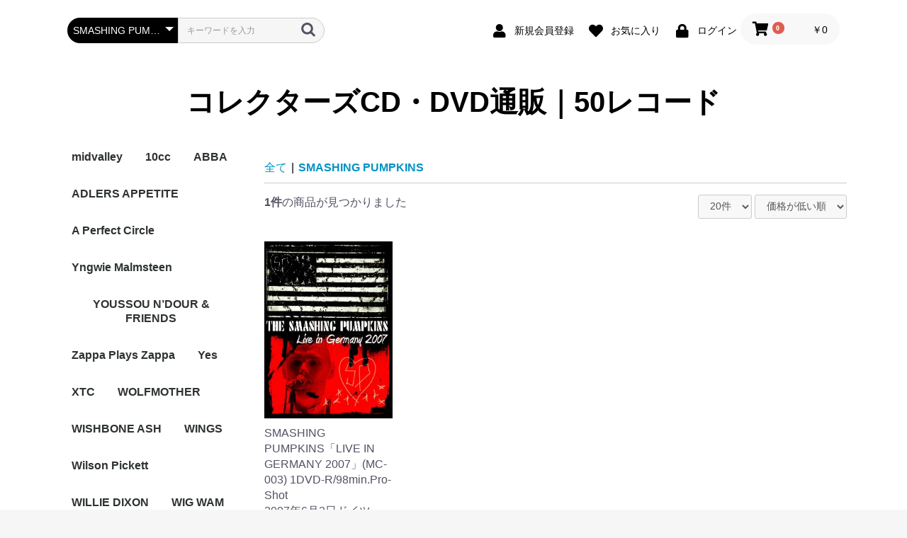

--- FILE ---
content_type: text/html; charset=UTF-8
request_url: https://50record.com/products/list?category_id=372
body_size: 15418
content:
<!doctype html>
<html lang="ja">
<head prefix="og: http://ogp.me/ns# fb: http://ogp.me/ns/fb# product: http://ogp.me/ns/product#">
    <meta charset="utf-8">
    <meta name="viewport" content="width=device-width, initial-scale=1, shrink-to-fit=no">
    <meta name="eccube-csrf-token" content="gxmpXcgL10-XZRxm3MmOiduPOlsrcVSk62WsNn8-Rmw">
    <title>コレクターズCD・DVD通販｜50レコード / SMASHING PUMPKINS</title>
                        <link rel="icon" href="/html/user_data/assets/img/common/favicon.ico">
    <link rel="stylesheet" href="https://stackpath.bootstrapcdn.com/bootstrap/3.4.1/css/bootstrap.min.css" integrity="sha384-HSMxcRTRxnN+Bdg0JdbxYKrThecOKuH5zCYotlSAcp1+c8xmyTe9GYg1l9a69psu" crossorigin="anonymous">
    <link rel="stylesheet" href="https://use.fontawesome.com/releases/v5.3.1/css/all.css" integrity="sha384-mzrmE5qonljUremFsqc01SB46JvROS7bZs3IO2EmfFsd15uHvIt+Y8vEf7N7fWAU" crossorigin="anonymous">
    <link rel="stylesheet" href="//cdn.jsdelivr.net/jquery.slick/1.6.0/slick.css">
    <link rel="stylesheet" href="/html/template/default/assets/css/style.css">
        <script src="https://code.jquery.com/jquery-3.3.1.min.js" integrity="sha256-FgpCb/KJQlLNfOu91ta32o/NMZxltwRo8QtmkMRdAu8=" crossorigin="anonymous"></script>
    <script>
        $(function() {
            $.ajaxSetup({
                'headers': {
                    'ECCUBE-CSRF-TOKEN': $('meta[name="eccube-csrf-token"]').attr('content')
                }
            });
        });
    </script>
                    <link rel="stylesheet" href="/html/user_data/assets/css/customize.css">
</head>
<body id="page_product_list" class="product_page">

<div class="ec-layoutRole">
                <div class="ec-layoutRole__header">
                <!-- ▼ヘッダー(商品検索・ログインナビ・カート) -->
            <div class="ec-headerNaviRole">
    <div class="ec-headerNaviRole__left">
        <div class="ec-headerNaviRole__search">
            
<div class="ec-headerSearch">
    <form method="get" class="searchform" action="/products/list">
        <div class="ec-headerSearch__category">
            <div class="ec-select ec-select_search">
                            <select name="category_id" class="category_id"><option value="">全ての商品</option><option value="460">midvalley</option><option value="46">10cc</option><option value="461">ABBA</option><option value="50">ADLERS APPETITE</option><option value="48">A Perfect Circle</option><option value="455">Yngwie Malmsteen</option><option value="456">YOUSSOU N’DOUR &amp; FRIENDS</option><option value="457">Zappa Plays Zappa</option><option value="454">Yes</option><option value="453">XTC</option><option value="452">WOLFMOTHER</option><option value="451">WISHBONE ASH</option><option value="450">WINGS</option><option value="449">Wilson Pickett</option><option value="448">WILLIE DIXON</option><option value="447">WIG WAM</option><option value="446">WHITESNAKE</option><option value="445">WEEZER</option><option value="444">Wayne Shorter Quartet</option><option value="443">VERVE</option><option value="442">VELVET UNDERGROUND</option><option value="441">Van Morrison</option><option value="440">Van Halen</option><option value="439">V.A</option><option value="438">UNDERWORLD</option><option value="437">Uli Jon Roth &amp; Friends</option><option value="436">UFO</option><option value="435">U2</option><option value="434">TRAFFIC</option><option value="433">TOWER OF POWER</option><option value="432">TOTO</option><option value="431">Tony Joe Whte</option><option value="430">TOM WAITS</option><option value="429">Tom Petty &amp; the Heartbreakers</option><option value="428">TODD RUNGREN&amp;UTOPIA</option><option value="427">TOBIAS SAMMETT&#039;S AVANTASIA</option><option value="426">THIRD WORLD</option><option value="425">THIN LIZZY</option><option value="424">THE WHO</option><option value="423">THE VERVE</option><option value="422">The Temptations</option><option value="421">THE SYN</option><option value="420">THE STROKES</option><option value="419">THE SPECIALS</option><option value="418">THE SMITHS</option><option value="417">The Raconteurs</option><option value="416">THE PRETTY THINGS</option><option value="415">THE POLICE</option><option value="414">THE NEVILLE BROTHERS</option><option value="413">THE LA’S</option><option value="412">THE KINKS</option><option value="411">THE KILLERS</option><option value="410">THE JEFF HEALEY BAND</option><option value="409">THE DOORS 21ST CENTURY</option><option value="408">THE DOOBIE BROTHERS</option><option value="407">THE DEREK TRUCKS BAND</option><option value="406">THE CURE</option><option value="405">THE CRAMPS</option><option value="404">THE CLASH</option><option value="403">The Byrds featuring Michael Clarke</option><option value="402">The Band</option><option value="401">THE ANSWER</option><option value="400">THE ALLMAN BROTHERS BAND</option><option value="399">Terry Reid</option><option value="398">TEMPEST</option><option value="397">SYSTEM OF A DOWN</option><option value="396">Symphony　X</option><option value="395">SUZANNE VEGA</option><option value="394">Suicidal Tendencies</option><option value="393">SUEDE</option><option value="392">Style Council</option><option value="391">String Cheese Incident</option><option value="390">STRAY CATS</option><option value="389">STRATOVARIUS</option><option value="388">STONE ROSES</option><option value="387">STING</option><option value="386">Stevie Wonder</option><option value="385">STEVIE RAY VAUGHAN</option><option value="384">STEVE WINWOOD</option><option value="383">STEVE VAI</option><option value="382">STEVE PERRY</option><option value="381">Steve Lukather &amp; Los Lobotomys</option><option value="380">Steve Hackett</option><option value="379">STEELY DAN Feat MICHAEL McDONALD</option><option value="378">SRV and Double Trouble</option><option value="377">SONIC YOUTH</option><option value="376">SONNY ROLLINS</option><option value="375">SONATA ARCTICA</option><option value="374">Solomon Burke</option><option value="373">SOFT MACHINE LEGACY</option><option value="372" selected="selected">SMASHING PUMPKINS</option><option value="371">SLY&amp;THE FAMILY STONE</option><option value="370">SLIPKNOT</option><option value="369">SLAYER</option><option value="368">SKID ROW</option><option value="367">Simply Red</option><option value="366">Simon and Garfunkel</option><option value="365">SIGUR ROS</option><option value="364">SHERYL CROW</option><option value="363">SHAM 69</option><option value="362">SHAKTI/JOHNMcLAUGHLIN</option><option value="361">SEX PISTOLS</option><option value="360">Sergio Mendes</option><option value="359">SEAN LENNON</option><option value="358">SCORPIONS</option><option value="357">SCISSOR SISTERS</option><option value="356">SANTANA</option><option value="355">RY COODER</option><option value="354">RUSH</option><option value="353">ROXY MUSIC</option><option value="352">Rory Gallagher</option><option value="351">ROLLING STONES</option><option value="350">Roger Waters</option><option value="349">Roger McGuinn&#039;s Thunderbyrd</option><option value="348">Roddy Frame</option><option value="347">Rod Stewart</option><option value="346">ROBYN HITCHCOCK&amp;JOHN PAUL JONES</option><option value="345">Robin Trower</option><option value="344">ROBERT PLANT</option><option value="343">Riot</option><option value="342">RINGO STARR</option><option value="341">RETURN TO FOREVER</option><option value="340">REO SPEEDWAGON</option><option value="339">RED HOT CHILI PEPPERS</option><option value="338">Ray Davis</option><option value="337">RAY CHARLES</option><option value="336">RATT</option><option value="335">Randy Newman</option><option value="334">RANCID</option><option value="333">RAMONES</option><option value="332">RAGE</option><option value="47">Rainbow</option><option value="331">RAGE AGAINST THE MACHINE</option><option value="330">RADIOHEAD</option><option value="329">QUIET RIOT</option><option value="328">QUEEN</option><option value="327">PUBLIC IMAGE</option><option value="326">PROCOL HARUM</option><option value="325">PRINCE</option><option value="324">PRIMAL SCREAM</option><option value="323">PRAYING MANTIS</option><option value="322">POLICE</option><option value="321">PINK FLOYD</option><option value="320">PHOBE SNOW</option><option value="319">PHIL WOODS QUARTET WITH ZOOT SIMS</option><option value="318">Peter Gabriel</option><option value="317">PEARL JAM</option><option value="316">PaulMcCrtney</option><option value="315">Paul Weller</option><option value="314">PAUL STANLEY</option><option value="313">PAUL SIMON</option><option value="312">PAUL RODGERS</option><option value="311">PAUL McCARTNEY</option><option value="310">Pat Metheny Trio</option><option value="309">Patti Smith Band</option><option value="308">PARLIAMENT FUNKADELIC</option><option value="307">Papa Roach</option><option value="306">PANTERA</option><option value="305">OZZY OSBOURNE</option><option value="304">Olivia Newton-John</option><option value="303">OFFSPRING</option><option value="302">OASIS</option><option value="301">Norah Jones</option><option value="300">NOEL GALLAGHER</option><option value="299">NIRVANA</option><option value="298">Nine Inch Nails</option><option value="297">NIGHT RANGER</option><option value="296">New Order</option><option value="295">NEVILLE BROTHERS</option><option value="294">NELLY FURTADO</option><option value="293">Neil Young</option><option value="292">MY CHEMICAL ROMANCE</option><option value="291">MY BLOODY VALENTINE</option><option value="290">MUSE</option><option value="289">Motorhead</option><option value="288">MOTLEY CRUE</option><option value="287">MORRISSEY</option><option value="286">MILT JACKSON &amp; RAY BROWN TRIO feat TEDDY EDWARDS</option><option value="285">MILES DAVIS</option><option value="284">MIKA</option><option value="283">MICK TAYLOR&amp;SNOWY WHITE</option><option value="282">MICK JAGGER</option><option value="281">MICHAEL SHENKER GROUP</option><option value="280">MICHAEL MCDONALD</option><option value="279">Michael Jakson</option><option value="278">Michael Franks</option><option value="277">METALLICA</option><option value="276">MEMPHIS SLIM</option><option value="275">McGuinn, Clark, and Hillman</option><option value="274">McCOY TYNER</option><option value="273">Maxwell</option><option value="272">MATISYAHU</option><option value="271">MASTODON</option><option value="270">MARILYN MANSON</option><option value="269">MANIC STREET PREACHERS</option><option value="268">MANDO DIAO</option><option value="267">Mahavishnu Orchestra</option><option value="266">MAGMA</option><option value="265">MADONNA</option><option value="264">MADNESS</option><option value="263">LYNYRD SKYNYRD</option><option value="262">Lou Reed</option><option value="261">LOGGINS &amp; MESSINA</option><option value="260">LITTLE FEAT</option><option value="259">LINKIN PARK</option><option value="258">LINDA RONSTADT</option><option value="257">Lenny Kravitz</option><option value="256">Lee Konitz</option><option value="255">LED ZEPPELIN</option><option value="254">L.A.GANS</option><option value="253">KORN</option><option value="252">KOOL &amp; THE GANG</option><option value="251">KISS</option><option value="250">KING DOM COME</option><option value="249">KING CRIMSON</option><option value="248">KILLING JOKE</option><option value="247">KENNY DREW TRIO　+ JACKIE　McLEAN</option><option value="246">KC AND THE SUNSHINE BAND</option><option value="245">KATE BUSH</option><option value="244">KASABIAN</option><option value="243">KANSAS</option><option value="242">KAISER CHIEFS</option><option value="241">JUSTIN TIMBERLAKE</option><option value="240">JUDAS PRIEST</option><option value="239">JOY DIVISION</option><option value="238">JOURNEY</option><option value="237">JONI MITCHELL</option><option value="236">Jon Anderson</option><option value="235">Johnny&quot;Guitar&quot;Watson</option><option value="234">JOHNNY WINTER</option><option value="233">JOHNNY GRIFFIN + HORACE PARLAN TRIO</option><option value="232">JohnLewis&amp;Helen Merrill</option><option value="231">JOHN MELLENCAMP</option><option value="230">John Mclaughlin&#039;s Free Spirits</option><option value="229">JOHN LENNON</option><option value="228">John Fogerty</option><option value="227">JOHN ENTWISTLE featuring JOE WALSH</option><option value="226">John Coltrane</option><option value="225">JOE ZAWINUL</option><option value="224">Joe Strummer</option><option value="223">JOE PERRY WITH TAB THE BAND</option><option value="222">JOE LYNN TURNER</option><option value="221">JOAN JETT AND THE BLACKHEARTS</option><option value="220">Jimmy Page</option><option value="219">Jimmy Cliff</option><option value="218">Jethro Tull</option><option value="217">JERRY LEE LEWIS &amp;NEIL YOUNG</option><option value="216">JEFF BECK</option><option value="215">Janis Joplin</option><option value="214">JAMIROQUAI</option><option value="213">James Taylor</option><option value="212">James Brown</option><option value="211">James Blunt</option><option value="210">JACO PASORIUS</option><option value="209">Jacksons</option><option value="208">Jackson 5</option><option value="207">Jack Johnson</option><option value="206">IRON MAIDEN</option><option value="205">IGGY&amp;THE STOOGES</option><option value="204">IMPELLITTELI</option><option value="203">IGGY POP</option><option value="202">HIBRIA</option><option value="201">HEREN MERRILL</option><option value="200">HUEY LEWIS &amp; THE NEWS</option><option value="199">HELLOWEEN</option><option value="198">HERBIE HANCOCK</option><option value="197">HEART</option><option value="196">HAMMERFALL</option><option value="195">HEAVEN AND HELL</option><option value="193">GUNS N&#039; ROSES</option><option value="194">Graham Bonnet</option><option value="192">GREEN DAY</option><option value="191">GRATEFUL DEAD</option><option value="190">GONG</option><option value="189">GOTTHARD</option><option value="188">GinoVannelli</option><option value="187">GEORGE MICHAEL</option><option value="186">GENESIS</option><option value="185">GEORGE HARRISON</option><option value="184">GARY MOORE</option><option value="183">GENE CLARK</option><option value="182">GAMMARAY</option><option value="181">GEORGE CLINTON</option><option value="180">Funkadelic</option><option value="179">G.B.H</option><option value="178">G3</option><option value="177">Frank Zappa</option><option value="176">FREE</option><option value="175">Franz Ferdinand</option><option value="174">FLEETWOOD MAC</option><option value="173">FISHBONE</option><option value="172">FOO FIGHTERS</option><option value="171">FIREHOUSE</option><option value="170">FAIR WARNING</option><option value="169">UK</option><option value="168">EVANESCENCE</option><option value="167">EUROPE</option><option value="166">Fela Kuti</option><option value="165">EricMartin &amp; RichieKotzen</option><option value="164">ERIC CLAPTON</option><option value="163">EMMERSON,LAKE&amp;PALMER</option><option value="162">ENUFF Z&#039;NUFF</option><option value="161">Elton John</option><option value="160">ERIC BURDON&amp;THE ANIMALS</option><option value="159">ELVIS COSTELLO</option><option value="158">ECHO&amp;THE BUNNYMEN</option><option value="157">Eddie Hazel</option><option value="156">EAGLES</option><option value="155">DURAN DURAN</option><option value="154">Dyno 4</option><option value="153">DUFF McKAGANS LOADED</option><option value="152">Dr. John</option><option value="151">DreamTheater</option><option value="150">DRAGON FORCE</option><option value="149">DORO</option><option value="148">DOWN</option><option value="147">DOYLE BRAMHALL 2</option><option value="146">DONOVAN</option><option value="145">DOOBIE BROTHERS</option><option value="144">DOKKEN</option><option value="143">DIZZY MIZZ LIZZY</option><option value="142">DISCHARGE</option><option value="141">DEVO</option><option value="140">DIO</option><option value="139">DereckTrucks</option><option value="138">DEF LEPPARD</option><option value="137">DINOSAUR JR</option><option value="136">Davy Graham</option><option value="135">DAVID GILMOUR</option><option value="134">DEEP PURPLE</option><option value="133">David Crosby &amp; Graham Nash with Neil Young</option><option value="132">DEAD KENNEDYS</option><option value="131">David Lee Roth</option><option value="130">Daft Punk</option><option value="129">DAVID BOWIE</option><option value="128">D`ANGELO</option><option value="127">CROSBY STILLS NASH</option><option value="126">Damian Jr.Gong Marley</option><option value="125">Creedence Clearwater Revival</option><option value="124">Emersonl Lake &amp; Palmer</option><option value="123">COLDPLAY</option><option value="122">COLOSSEUM</option><option value="121">Clap Your Hands Say Yeah</option><option value="120">Chick Corea</option><option value="119">CHUCK BERRY</option><option value="118">CHEAP TRICK</option><option value="117">CHICAGO</option><option value="116">CHARLES MINGUS</option><option value="115">Charles McPherson &amp; Barry Harris Trio</option><option value="114">CCR with Booker T. Jones</option><option value="113">CARPENTERS</option><option value="112">CAROLE KING</option><option value="111">BUDDY GUY</option><option value="110">BRYAN FERRY</option><option value="109">BRUNO MARS</option><option value="108">Bruce Springsteen</option><option value="107">Brian Wilson</option><option value="106">BRIAN SETZER</option><option value="105">Brecker Brothers Band</option><option value="104">BREAD</option><option value="103">BRAND X</option><option value="102">BOZ SCAGGS</option><option value="101">BOSTON</option><option value="100">Bootsy Collins</option><option value="99">Booker T &amp;The MG&#039;s</option><option value="98">BONJOVI</option><option value="97">BobDylan</option><option value="96">BLACK SABBATH</option><option value="95">BLACK EYED PEAS</option><option value="94">BJORK</option><option value="93">BILLY JOEL</option><option value="92">Billy Cobham-George Duke Band</option><option value="91">BILL EVANS</option><option value="90">BEYONCE</option><option value="89">BENNY CARTER &amp; JAZZ ALL STARS</option><option value="88">BENFOLDS</option><option value="87">Ben Haper &amp; The Innocent Climinals</option><option value="86">BEN FOLDS</option><option value="85">BEE GEES</option><option value="84">BADLANDS</option><option value="83">BEATLES</option><option value="82">BACKYARD BABIES</option><option value="81">BABY SHAMBLES</option><option value="80">B.B.King</option><option value="79">AZTEC CAMERA</option><option value="78">AVRIL LAVIGNE</option><option value="77">Average White Band</option><option value="76">AVENGED SEVENFOLD</option><option value="75">ATOMS FOR PEACE</option><option value="74">ASIA</option><option value="73">ASH</option><option value="72">ART PEPPER</option><option value="71">ART GARFUNKEL</option><option value="70">ART FARMER</option><option value="69">Argent Feat. Colin Blunstone and Rod Argent</option><option value="68">Aretha Franklin</option><option value="67">Arctic Monkeys</option><option value="66">ARCHIE SHEPP QUINTET</option><option value="65">ARCADE FIRE</option><option value="64">ANVIL</option><option value="63">ANTHRAX</option><option value="62">Angel Witch</option><option value="61">AMY WINHOUSE</option><option value="60">ALLMAN BROTHERS BAND</option><option value="59">ALICIA KEYS</option><option value="58">Allan Holdsworth Trio</option><option value="57">ALISON KRAUSS&amp;ROBERT PLANT</option><option value="56">SLASH</option><option value="55">AL DIMEOLA</option><option value="54">A-ha</option><option value="53">ALCATRAZZ</option><option value="52">ERIC CLAPTON &amp; STEVE WINWOOD</option><option value="49">AC/DC</option><option value="51">AEROSMITH</option><option value="458">ZOOT</option><option value="459">ZZ TOP</option><option value="45">アーティスト名</option><option value="44">V.A</option><option value="43">Z</option><option value="42">Y</option><option value="41">X</option><option value="40">W</option><option value="39">V</option><option value="38">U</option><option value="37">T</option><option value="36">S</option><option value="35">R</option><option value="34">Q</option><option value="33">P</option><option value="32">O</option><option value="31">N</option><option value="30">M</option><option value="29">L</option><option value="28">K</option><option value="27">J</option><option value="26">I</option><option value="25">H</option><option value="24">G</option><option value="23">F</option><option value="22">E</option><option value="21">D</option><option value="20">C</option><option value="19">B</option><option value="18">A</option><option value="17">数字・記号</option><option value="16">アルファベット順</option><option value="15">CD</option><option value="14">DVD</option><option value="13">Blu-ray</option><option value="12">MILS DAVIS</option><option value="11">Enrico</option><option value="10">DIANA KRALL</option><option value="9">Dave Holland Quartet</option><option value="8">JAZZ</option><option value="7">BLOW DVD</option><option value="2">新入荷</option><option value="1">おすすめ</option><option value="3">　AAA</option><option value="4">　　CUBE</option><option value="5">限定</option><option value="6">　限定盤</option></select>
    
            </div>
        </div>
        <div class="ec-headerSearch__keyword">
            <div class="ec-input">
                <input type="search" name="name" maxlength="50" class="search-name" placeholder="キーワードを入力" />
                <button class="ec-headerSearch__keywordBtn" type="submit">
                    <div class="ec-icon">
                        <img src="/html/template/default/assets/icon/search-dark.svg" alt="">
                    </div>
                </button>
            </div>
        </div>
    </form>
</div>

        </div>
        <div class="ec-headerRole__navSP">
            
<div class="ec-headerNavSP">
    <i class="fas fa-bars"></i>
</div>
        </div>
    </div>
    <div class="ec-headerNaviRole__right">
        <div class="ec-headerNaviRole__nav">
            
<div class="ec-headerNav">
            <div class="ec-headerNav__item">
            <a href="https://50record.com/entry">
                <i class="ec-headerNav__itemIcon fas fa-user fa-fw"></i>
                <span class="ec-headerNav__itemLink">新規会員登録</span>
            </a>
        </div>
                    <div class="ec-headerNav__item">
                <a href="https://50record.com/mypage/favorite">
                    <i class="ec-headerNav__itemIcon fas fa-heart fa-fw"></i>
                    <span class="ec-headerNav__itemLink">お気に入り</span>
                </a>
            </div>
                <div class="ec-headerNav__item">
            <a href="https://50record.com/mypage/login">
                <i class="ec-headerNav__itemIcon fas fa-lock fa-fw"></i>
                <span class="ec-headerNav__itemLink">ログイン</span>
            </a>
        </div>
    </div>

        </div>
        <div class="ec-headerRole__cart">
            <div class="ec-cartNaviWrap">
    <div class="ec-cartNavi">
        <i class="ec-cartNavi__icon fas fa-shopping-cart">
            <span class="ec-cartNavi__badge">0</span>
        </i>
        <div class="ec-cartNavi__label">
            <div class="ec-cartNavi__price">￥0</div>
        </div>
    </div>
            <div class="ec-cartNaviNull">
            <div class="ec-cartNaviNull__message">
                <p>現在カート内に商品はございません。</p>
            </div>
        </div>
    </div>

        </div>
    </div>
</div>

        <!-- ▲ヘッダー(商品検索・ログインナビ・カート) -->
    <!-- ▼ロゴ -->
            <div class="ec-headerRole">
    <div class="ec-headerRole__title">
        <div class="ec-headerTitle">
            <div class="ec-headerTitle__title">
                <h1>
                    <a href="https://50record.com/">
                        コレクターズCD・DVD通販｜50レコード
                    </a>
                </h1>
            </div>
        </div>
    </div>
</div>

        <!-- ▲ロゴ -->

        </div>
    
        
    <div class="ec-layoutRole__contents">
                            <div class="ec-layoutRole__left">
                    <!-- ▼カテゴリナビ(PC) -->
            


<div class="ec-categoryNaviRole">
    <div class="ec-itemNav">
        <ul class="ec-itemNav__nav">
                            <li>
                            <a href="https://50record.com/products/list?category_id=460">
        midvalley
    </a>
    
                </li>
                            <li>
                            <a href="https://50record.com/products/list?category_id=46">
        10cc
    </a>
    
                </li>
                            <li>
                            <a href="https://50record.com/products/list?category_id=461">
        ABBA
    </a>
    
                </li>
                            <li>
                            <a href="https://50record.com/products/list?category_id=50">
        ADLERS APPETITE
    </a>
    
                </li>
                            <li>
                            <a href="https://50record.com/products/list?category_id=48">
        A Perfect Circle
    </a>
    
                </li>
                            <li>
                            <a href="https://50record.com/products/list?category_id=455">
        Yngwie Malmsteen
    </a>
    
                </li>
                            <li>
                            <a href="https://50record.com/products/list?category_id=456">
        YOUSSOU N’DOUR &amp; FRIENDS
    </a>
    
                </li>
                            <li>
                            <a href="https://50record.com/products/list?category_id=457">
        Zappa Plays Zappa
    </a>
    
                </li>
                            <li>
                            <a href="https://50record.com/products/list?category_id=454">
        Yes
    </a>
    
                </li>
                            <li>
                            <a href="https://50record.com/products/list?category_id=453">
        XTC
    </a>
    
                </li>
                            <li>
                            <a href="https://50record.com/products/list?category_id=452">
        WOLFMOTHER
    </a>
    
                </li>
                            <li>
                            <a href="https://50record.com/products/list?category_id=451">
        WISHBONE ASH
    </a>
    
                </li>
                            <li>
                            <a href="https://50record.com/products/list?category_id=450">
        WINGS
    </a>
    
                </li>
                            <li>
                            <a href="https://50record.com/products/list?category_id=449">
        Wilson Pickett
    </a>
    
                </li>
                            <li>
                            <a href="https://50record.com/products/list?category_id=448">
        WILLIE DIXON
    </a>
    
                </li>
                            <li>
                            <a href="https://50record.com/products/list?category_id=447">
        WIG WAM
    </a>
    
                </li>
                            <li>
                            <a href="https://50record.com/products/list?category_id=446">
        WHITESNAKE
    </a>
    
                </li>
                            <li>
                            <a href="https://50record.com/products/list?category_id=445">
        WEEZER
    </a>
    
                </li>
                            <li>
                            <a href="https://50record.com/products/list?category_id=444">
        Wayne Shorter Quartet
    </a>
    
                </li>
                            <li>
                            <a href="https://50record.com/products/list?category_id=443">
        VERVE
    </a>
    
                </li>
                            <li>
                            <a href="https://50record.com/products/list?category_id=442">
        VELVET UNDERGROUND
    </a>
    
                </li>
                            <li>
                            <a href="https://50record.com/products/list?category_id=441">
        Van Morrison
    </a>
    
                </li>
                            <li>
                            <a href="https://50record.com/products/list?category_id=440">
        Van Halen
    </a>
    
                </li>
                            <li>
                            <a href="https://50record.com/products/list?category_id=439">
        V.A
    </a>
    
                </li>
                            <li>
                            <a href="https://50record.com/products/list?category_id=438">
        UNDERWORLD
    </a>
    
                </li>
                            <li>
                            <a href="https://50record.com/products/list?category_id=437">
        Uli Jon Roth &amp; Friends
    </a>
    
                </li>
                            <li>
                            <a href="https://50record.com/products/list?category_id=436">
        UFO
    </a>
    
                </li>
                            <li>
                            <a href="https://50record.com/products/list?category_id=435">
        U2
    </a>
    
                </li>
                            <li>
                            <a href="https://50record.com/products/list?category_id=434">
        TRAFFIC
    </a>
    
                </li>
                            <li>
                            <a href="https://50record.com/products/list?category_id=433">
        TOWER OF POWER
    </a>
    
                </li>
                            <li>
                            <a href="https://50record.com/products/list?category_id=432">
        TOTO
    </a>
    
                </li>
                            <li>
                            <a href="https://50record.com/products/list?category_id=431">
        Tony Joe Whte
    </a>
    
                </li>
                            <li>
                            <a href="https://50record.com/products/list?category_id=430">
        TOM WAITS
    </a>
    
                </li>
                            <li>
                            <a href="https://50record.com/products/list?category_id=429">
        Tom Petty &amp; the Heartbreakers
    </a>
    
                </li>
                            <li>
                            <a href="https://50record.com/products/list?category_id=428">
        TODD RUNGREN&amp;UTOPIA
    </a>
    
                </li>
                            <li>
                            <a href="https://50record.com/products/list?category_id=427">
        TOBIAS SAMMETT&#039;S AVANTASIA
    </a>
    
                </li>
                            <li>
                            <a href="https://50record.com/products/list?category_id=426">
        THIRD WORLD
    </a>
    
                </li>
                            <li>
                            <a href="https://50record.com/products/list?category_id=425">
        THIN LIZZY
    </a>
    
                </li>
                            <li>
                            <a href="https://50record.com/products/list?category_id=424">
        THE WHO
    </a>
    
                </li>
                            <li>
                            <a href="https://50record.com/products/list?category_id=423">
        THE VERVE
    </a>
    
                </li>
                            <li>
                            <a href="https://50record.com/products/list?category_id=422">
        The Temptations
    </a>
    
                </li>
                            <li>
                            <a href="https://50record.com/products/list?category_id=421">
        THE SYN
    </a>
    
                </li>
                            <li>
                            <a href="https://50record.com/products/list?category_id=420">
        THE STROKES
    </a>
    
                </li>
                            <li>
                            <a href="https://50record.com/products/list?category_id=419">
        THE SPECIALS
    </a>
    
                </li>
                            <li>
                            <a href="https://50record.com/products/list?category_id=418">
        THE SMITHS
    </a>
    
                </li>
                            <li>
                            <a href="https://50record.com/products/list?category_id=417">
        The Raconteurs
    </a>
    
                </li>
                            <li>
                            <a href="https://50record.com/products/list?category_id=416">
        THE PRETTY THINGS
    </a>
    
                </li>
                            <li>
                            <a href="https://50record.com/products/list?category_id=415">
        THE POLICE
    </a>
    
                </li>
                            <li>
                            <a href="https://50record.com/products/list?category_id=414">
        THE NEVILLE BROTHERS
    </a>
    
                </li>
                            <li>
                            <a href="https://50record.com/products/list?category_id=413">
        THE LA’S
    </a>
    
                </li>
                            <li>
                            <a href="https://50record.com/products/list?category_id=412">
        THE KINKS
    </a>
    
                </li>
                            <li>
                            <a href="https://50record.com/products/list?category_id=411">
        THE KILLERS
    </a>
    
                </li>
                            <li>
                            <a href="https://50record.com/products/list?category_id=410">
        THE JEFF HEALEY BAND
    </a>
    
                </li>
                            <li>
                            <a href="https://50record.com/products/list?category_id=409">
        THE DOORS 21ST CENTURY
    </a>
    
                </li>
                            <li>
                            <a href="https://50record.com/products/list?category_id=408">
        THE DOOBIE BROTHERS
    </a>
    
                </li>
                            <li>
                            <a href="https://50record.com/products/list?category_id=407">
        THE DEREK TRUCKS BAND
    </a>
    
                </li>
                            <li>
                            <a href="https://50record.com/products/list?category_id=406">
        THE CURE
    </a>
    
                </li>
                            <li>
                            <a href="https://50record.com/products/list?category_id=405">
        THE CRAMPS
    </a>
    
                </li>
                            <li>
                            <a href="https://50record.com/products/list?category_id=404">
        THE CLASH
    </a>
    
                </li>
                            <li>
                            <a href="https://50record.com/products/list?category_id=403">
        The Byrds featuring Michael Clarke
    </a>
    
                </li>
                            <li>
                            <a href="https://50record.com/products/list?category_id=402">
        The Band
    </a>
    
                </li>
                            <li>
                            <a href="https://50record.com/products/list?category_id=401">
        THE ANSWER
    </a>
    
                </li>
                            <li>
                            <a href="https://50record.com/products/list?category_id=400">
        THE ALLMAN BROTHERS BAND
    </a>
    
                </li>
                            <li>
                            <a href="https://50record.com/products/list?category_id=399">
        Terry Reid
    </a>
    
                </li>
                            <li>
                            <a href="https://50record.com/products/list?category_id=398">
        TEMPEST
    </a>
    
                </li>
                            <li>
                            <a href="https://50record.com/products/list?category_id=397">
        SYSTEM OF A DOWN
    </a>
    
                </li>
                            <li>
                            <a href="https://50record.com/products/list?category_id=396">
        Symphony　X
    </a>
    
                </li>
                            <li>
                            <a href="https://50record.com/products/list?category_id=395">
        SUZANNE VEGA
    </a>
    
                </li>
                            <li>
                            <a href="https://50record.com/products/list?category_id=394">
        Suicidal Tendencies
    </a>
    
                </li>
                            <li>
                            <a href="https://50record.com/products/list?category_id=393">
        SUEDE
    </a>
    
                </li>
                            <li>
                            <a href="https://50record.com/products/list?category_id=392">
        Style Council
    </a>
    
                </li>
                            <li>
                            <a href="https://50record.com/products/list?category_id=391">
        String Cheese Incident
    </a>
    
                </li>
                            <li>
                            <a href="https://50record.com/products/list?category_id=390">
        STRAY CATS
    </a>
    
                </li>
                            <li>
                            <a href="https://50record.com/products/list?category_id=389">
        STRATOVARIUS
    </a>
    
                </li>
                            <li>
                            <a href="https://50record.com/products/list?category_id=388">
        STONE ROSES
    </a>
    
                </li>
                            <li>
                            <a href="https://50record.com/products/list?category_id=387">
        STING
    </a>
    
                </li>
                            <li>
                            <a href="https://50record.com/products/list?category_id=386">
        Stevie Wonder
    </a>
    
                </li>
                            <li>
                            <a href="https://50record.com/products/list?category_id=385">
        STEVIE RAY VAUGHAN
    </a>
    
                </li>
                            <li>
                            <a href="https://50record.com/products/list?category_id=384">
        STEVE WINWOOD
    </a>
    
                </li>
                            <li>
                            <a href="https://50record.com/products/list?category_id=383">
        STEVE VAI
    </a>
    
                </li>
                            <li>
                            <a href="https://50record.com/products/list?category_id=382">
        STEVE PERRY
    </a>
    
                </li>
                            <li>
                            <a href="https://50record.com/products/list?category_id=381">
        Steve Lukather &amp; Los Lobotomys
    </a>
    
                </li>
                            <li>
                            <a href="https://50record.com/products/list?category_id=380">
        Steve Hackett
    </a>
    
                </li>
                            <li>
                            <a href="https://50record.com/products/list?category_id=379">
        STEELY DAN Feat MICHAEL McDONALD
    </a>
    
                </li>
                            <li>
                            <a href="https://50record.com/products/list?category_id=378">
        SRV and Double Trouble
    </a>
    
                </li>
                            <li>
                            <a href="https://50record.com/products/list?category_id=377">
        SONIC YOUTH
    </a>
    
                </li>
                            <li>
                            <a href="https://50record.com/products/list?category_id=376">
        SONNY ROLLINS
    </a>
    
                </li>
                            <li>
                            <a href="https://50record.com/products/list?category_id=375">
        SONATA ARCTICA
    </a>
    
                </li>
                            <li>
                            <a href="https://50record.com/products/list?category_id=374">
        Solomon Burke
    </a>
    
                </li>
                            <li>
                            <a href="https://50record.com/products/list?category_id=373">
        SOFT MACHINE LEGACY
    </a>
    
                </li>
                            <li>
                            <a href="https://50record.com/products/list?category_id=372">
        SMASHING PUMPKINS
    </a>
    
                </li>
                            <li>
                            <a href="https://50record.com/products/list?category_id=371">
        SLY&amp;THE FAMILY STONE
    </a>
    
                </li>
                            <li>
                            <a href="https://50record.com/products/list?category_id=370">
        SLIPKNOT
    </a>
    
                </li>
                            <li>
                            <a href="https://50record.com/products/list?category_id=369">
        SLAYER
    </a>
    
                </li>
                            <li>
                            <a href="https://50record.com/products/list?category_id=368">
        SKID ROW
    </a>
    
                </li>
                            <li>
                            <a href="https://50record.com/products/list?category_id=367">
        Simply Red
    </a>
    
                </li>
                            <li>
                            <a href="https://50record.com/products/list?category_id=366">
        Simon and Garfunkel
    </a>
    
                </li>
                            <li>
                            <a href="https://50record.com/products/list?category_id=365">
        SIGUR ROS
    </a>
    
                </li>
                            <li>
                            <a href="https://50record.com/products/list?category_id=364">
        SHERYL CROW
    </a>
    
                </li>
                            <li>
                            <a href="https://50record.com/products/list?category_id=363">
        SHAM 69
    </a>
    
                </li>
                            <li>
                            <a href="https://50record.com/products/list?category_id=362">
        SHAKTI/JOHNMcLAUGHLIN
    </a>
    
                </li>
                            <li>
                            <a href="https://50record.com/products/list?category_id=361">
        SEX PISTOLS
    </a>
    
                </li>
                            <li>
                            <a href="https://50record.com/products/list?category_id=360">
        Sergio Mendes
    </a>
    
                </li>
                            <li>
                            <a href="https://50record.com/products/list?category_id=359">
        SEAN LENNON
    </a>
    
                </li>
                            <li>
                            <a href="https://50record.com/products/list?category_id=358">
        SCORPIONS
    </a>
    
                </li>
                            <li>
                            <a href="https://50record.com/products/list?category_id=357">
        SCISSOR SISTERS
    </a>
    
                </li>
                            <li>
                            <a href="https://50record.com/products/list?category_id=356">
        SANTANA
    </a>
    
                </li>
                            <li>
                            <a href="https://50record.com/products/list?category_id=355">
        RY COODER
    </a>
    
                </li>
                            <li>
                            <a href="https://50record.com/products/list?category_id=354">
        RUSH
    </a>
    
                </li>
                            <li>
                            <a href="https://50record.com/products/list?category_id=353">
        ROXY MUSIC
    </a>
    
                </li>
                            <li>
                            <a href="https://50record.com/products/list?category_id=352">
        Rory Gallagher
    </a>
    
                </li>
                            <li>
                            <a href="https://50record.com/products/list?category_id=351">
        ROLLING STONES
    </a>
    
                </li>
                            <li>
                            <a href="https://50record.com/products/list?category_id=350">
        Roger Waters
    </a>
    
                </li>
                            <li>
                            <a href="https://50record.com/products/list?category_id=349">
        Roger McGuinn&#039;s Thunderbyrd
    </a>
    
                </li>
                            <li>
                            <a href="https://50record.com/products/list?category_id=348">
        Roddy Frame
    </a>
    
                </li>
                            <li>
                            <a href="https://50record.com/products/list?category_id=347">
        Rod Stewart
    </a>
    
                </li>
                            <li>
                            <a href="https://50record.com/products/list?category_id=346">
        ROBYN HITCHCOCK&amp;JOHN PAUL JONES
    </a>
    
                </li>
                            <li>
                            <a href="https://50record.com/products/list?category_id=345">
        Robin Trower
    </a>
    
                </li>
                            <li>
                            <a href="https://50record.com/products/list?category_id=344">
        ROBERT PLANT
    </a>
    
                </li>
                            <li>
                            <a href="https://50record.com/products/list?category_id=343">
        Riot
    </a>
    
                </li>
                            <li>
                            <a href="https://50record.com/products/list?category_id=342">
        RINGO STARR
    </a>
    
                </li>
                            <li>
                            <a href="https://50record.com/products/list?category_id=341">
        RETURN TO FOREVER
    </a>
    
                </li>
                            <li>
                            <a href="https://50record.com/products/list?category_id=340">
        REO SPEEDWAGON
    </a>
    
                </li>
                            <li>
                            <a href="https://50record.com/products/list?category_id=339">
        RED HOT CHILI PEPPERS
    </a>
    
                </li>
                            <li>
                            <a href="https://50record.com/products/list?category_id=338">
        Ray Davis
    </a>
    
                </li>
                            <li>
                            <a href="https://50record.com/products/list?category_id=337">
        RAY CHARLES
    </a>
    
                </li>
                            <li>
                            <a href="https://50record.com/products/list?category_id=336">
        RATT
    </a>
    
                </li>
                            <li>
                            <a href="https://50record.com/products/list?category_id=335">
        Randy Newman
    </a>
    
                </li>
                            <li>
                            <a href="https://50record.com/products/list?category_id=334">
        RANCID
    </a>
    
                </li>
                            <li>
                            <a href="https://50record.com/products/list?category_id=333">
        RAMONES
    </a>
    
                </li>
                            <li>
                            <a href="https://50record.com/products/list?category_id=332">
        RAGE
    </a>
    
                </li>
                            <li>
                            <a href="https://50record.com/products/list?category_id=47">
        Rainbow
    </a>
    
                </li>
                            <li>
                            <a href="https://50record.com/products/list?category_id=331">
        RAGE AGAINST THE MACHINE
    </a>
    
                </li>
                            <li>
                            <a href="https://50record.com/products/list?category_id=330">
        RADIOHEAD
    </a>
    
                </li>
                            <li>
                            <a href="https://50record.com/products/list?category_id=329">
        QUIET RIOT
    </a>
    
                </li>
                            <li>
                            <a href="https://50record.com/products/list?category_id=328">
        QUEEN
    </a>
    
                </li>
                            <li>
                            <a href="https://50record.com/products/list?category_id=327">
        PUBLIC IMAGE
    </a>
    
                </li>
                            <li>
                            <a href="https://50record.com/products/list?category_id=326">
        PROCOL HARUM
    </a>
    
                </li>
                            <li>
                            <a href="https://50record.com/products/list?category_id=325">
        PRINCE
    </a>
    
                </li>
                            <li>
                            <a href="https://50record.com/products/list?category_id=324">
        PRIMAL SCREAM
    </a>
    
                </li>
                            <li>
                            <a href="https://50record.com/products/list?category_id=323">
        PRAYING MANTIS
    </a>
    
                </li>
                            <li>
                            <a href="https://50record.com/products/list?category_id=322">
        POLICE
    </a>
    
                </li>
                            <li>
                            <a href="https://50record.com/products/list?category_id=321">
        PINK FLOYD
    </a>
    
                </li>
                            <li>
                            <a href="https://50record.com/products/list?category_id=320">
        PHOBE SNOW
    </a>
    
                </li>
                            <li>
                            <a href="https://50record.com/products/list?category_id=319">
        PHIL WOODS QUARTET WITH ZOOT SIMS
    </a>
    
                </li>
                            <li>
                            <a href="https://50record.com/products/list?category_id=318">
        Peter Gabriel
    </a>
    
                </li>
                            <li>
                            <a href="https://50record.com/products/list?category_id=317">
        PEARL JAM
    </a>
    
                </li>
                            <li>
                            <a href="https://50record.com/products/list?category_id=316">
        PaulMcCrtney
    </a>
    
                </li>
                            <li>
                            <a href="https://50record.com/products/list?category_id=315">
        Paul Weller
    </a>
    
                </li>
                            <li>
                            <a href="https://50record.com/products/list?category_id=314">
        PAUL STANLEY
    </a>
    
                </li>
                            <li>
                            <a href="https://50record.com/products/list?category_id=313">
        PAUL SIMON
    </a>
    
                </li>
                            <li>
                            <a href="https://50record.com/products/list?category_id=312">
        PAUL RODGERS
    </a>
    
                </li>
                            <li>
                            <a href="https://50record.com/products/list?category_id=311">
        PAUL McCARTNEY
    </a>
    
                </li>
                            <li>
                            <a href="https://50record.com/products/list?category_id=310">
        Pat Metheny Trio
    </a>
    
                </li>
                            <li>
                            <a href="https://50record.com/products/list?category_id=309">
        Patti Smith Band
    </a>
    
                </li>
                            <li>
                            <a href="https://50record.com/products/list?category_id=308">
        PARLIAMENT FUNKADELIC
    </a>
    
                </li>
                            <li>
                            <a href="https://50record.com/products/list?category_id=307">
        Papa Roach
    </a>
    
                </li>
                            <li>
                            <a href="https://50record.com/products/list?category_id=306">
        PANTERA
    </a>
    
                </li>
                            <li>
                            <a href="https://50record.com/products/list?category_id=305">
        OZZY OSBOURNE
    </a>
    
                </li>
                            <li>
                            <a href="https://50record.com/products/list?category_id=304">
        Olivia Newton-John
    </a>
    
                </li>
                            <li>
                            <a href="https://50record.com/products/list?category_id=303">
        OFFSPRING
    </a>
    
                </li>
                            <li>
                            <a href="https://50record.com/products/list?category_id=302">
        OASIS
    </a>
    
                </li>
                            <li>
                            <a href="https://50record.com/products/list?category_id=301">
        Norah Jones
    </a>
    
                </li>
                            <li>
                            <a href="https://50record.com/products/list?category_id=300">
        NOEL GALLAGHER
    </a>
    
                </li>
                            <li>
                            <a href="https://50record.com/products/list?category_id=299">
        NIRVANA
    </a>
    
                </li>
                            <li>
                            <a href="https://50record.com/products/list?category_id=298">
        Nine Inch Nails
    </a>
    
                </li>
                            <li>
                            <a href="https://50record.com/products/list?category_id=297">
        NIGHT RANGER
    </a>
    
                </li>
                            <li>
                            <a href="https://50record.com/products/list?category_id=296">
        New Order
    </a>
    
                </li>
                            <li>
                            <a href="https://50record.com/products/list?category_id=295">
        NEVILLE BROTHERS
    </a>
    
                </li>
                            <li>
                            <a href="https://50record.com/products/list?category_id=294">
        NELLY FURTADO
    </a>
    
                </li>
                            <li>
                            <a href="https://50record.com/products/list?category_id=293">
        Neil Young
    </a>
    
                </li>
                            <li>
                            <a href="https://50record.com/products/list?category_id=292">
        MY CHEMICAL ROMANCE
    </a>
    
                </li>
                            <li>
                            <a href="https://50record.com/products/list?category_id=291">
        MY BLOODY VALENTINE
    </a>
    
                </li>
                            <li>
                            <a href="https://50record.com/products/list?category_id=290">
        MUSE
    </a>
    
                </li>
                            <li>
                            <a href="https://50record.com/products/list?category_id=289">
        Motorhead
    </a>
    
                </li>
                            <li>
                            <a href="https://50record.com/products/list?category_id=288">
        MOTLEY CRUE
    </a>
    
                </li>
                            <li>
                            <a href="https://50record.com/products/list?category_id=287">
        MORRISSEY
    </a>
    
                </li>
                            <li>
                            <a href="https://50record.com/products/list?category_id=286">
        MILT JACKSON &amp; RAY BROWN TRIO feat TEDDY EDWARDS
    </a>
    
                </li>
                            <li>
                            <a href="https://50record.com/products/list?category_id=285">
        MILES DAVIS
    </a>
    
                </li>
                            <li>
                            <a href="https://50record.com/products/list?category_id=284">
        MIKA
    </a>
    
                </li>
                            <li>
                            <a href="https://50record.com/products/list?category_id=283">
        MICK TAYLOR&amp;SNOWY WHITE
    </a>
    
                </li>
                            <li>
                            <a href="https://50record.com/products/list?category_id=282">
        MICK JAGGER
    </a>
    
                </li>
                            <li>
                            <a href="https://50record.com/products/list?category_id=281">
        MICHAEL SHENKER GROUP
    </a>
    
                </li>
                            <li>
                            <a href="https://50record.com/products/list?category_id=280">
        MICHAEL MCDONALD
    </a>
    
                </li>
                            <li>
                            <a href="https://50record.com/products/list?category_id=279">
        Michael Jakson
    </a>
    
                </li>
                            <li>
                            <a href="https://50record.com/products/list?category_id=278">
        Michael Franks
    </a>
    
                </li>
                            <li>
                            <a href="https://50record.com/products/list?category_id=277">
        METALLICA
    </a>
    
                </li>
                            <li>
                            <a href="https://50record.com/products/list?category_id=276">
        MEMPHIS SLIM
    </a>
    
                </li>
                            <li>
                            <a href="https://50record.com/products/list?category_id=275">
        McGuinn, Clark, and Hillman
    </a>
    
                </li>
                            <li>
                            <a href="https://50record.com/products/list?category_id=274">
        McCOY TYNER
    </a>
    
                </li>
                            <li>
                            <a href="https://50record.com/products/list?category_id=273">
        Maxwell
    </a>
    
                </li>
                            <li>
                            <a href="https://50record.com/products/list?category_id=272">
        MATISYAHU
    </a>
    
                </li>
                            <li>
                            <a href="https://50record.com/products/list?category_id=271">
        MASTODON
    </a>
    
                </li>
                            <li>
                            <a href="https://50record.com/products/list?category_id=270">
        MARILYN MANSON
    </a>
    
                </li>
                            <li>
                            <a href="https://50record.com/products/list?category_id=269">
        MANIC STREET PREACHERS
    </a>
    
                </li>
                            <li>
                            <a href="https://50record.com/products/list?category_id=268">
        MANDO DIAO
    </a>
    
                </li>
                            <li>
                            <a href="https://50record.com/products/list?category_id=267">
        Mahavishnu Orchestra
    </a>
    
                </li>
                            <li>
                            <a href="https://50record.com/products/list?category_id=266">
        MAGMA
    </a>
    
                </li>
                            <li>
                            <a href="https://50record.com/products/list?category_id=265">
        MADONNA
    </a>
    
                </li>
                            <li>
                            <a href="https://50record.com/products/list?category_id=264">
        MADNESS
    </a>
    
                </li>
                            <li>
                            <a href="https://50record.com/products/list?category_id=263">
        LYNYRD SKYNYRD
    </a>
    
                </li>
                            <li>
                            <a href="https://50record.com/products/list?category_id=262">
        Lou Reed
    </a>
    
                </li>
                            <li>
                            <a href="https://50record.com/products/list?category_id=261">
        LOGGINS &amp; MESSINA
    </a>
    
                </li>
                            <li>
                            <a href="https://50record.com/products/list?category_id=260">
        LITTLE FEAT
    </a>
    
                </li>
                            <li>
                            <a href="https://50record.com/products/list?category_id=259">
        LINKIN PARK
    </a>
    
                </li>
                            <li>
                            <a href="https://50record.com/products/list?category_id=258">
        LINDA RONSTADT
    </a>
    
                </li>
                            <li>
                            <a href="https://50record.com/products/list?category_id=257">
        Lenny Kravitz
    </a>
    
                </li>
                            <li>
                            <a href="https://50record.com/products/list?category_id=256">
        Lee Konitz
    </a>
    
                </li>
                            <li>
                            <a href="https://50record.com/products/list?category_id=255">
        LED ZEPPELIN
    </a>
    
                </li>
                            <li>
                            <a href="https://50record.com/products/list?category_id=254">
        L.A.GANS
    </a>
    
                </li>
                            <li>
                            <a href="https://50record.com/products/list?category_id=253">
        KORN
    </a>
    
                </li>
                            <li>
                            <a href="https://50record.com/products/list?category_id=252">
        KOOL &amp; THE GANG
    </a>
    
                </li>
                            <li>
                            <a href="https://50record.com/products/list?category_id=251">
        KISS
    </a>
    
                </li>
                            <li>
                            <a href="https://50record.com/products/list?category_id=250">
        KING DOM COME
    </a>
    
                </li>
                            <li>
                            <a href="https://50record.com/products/list?category_id=249">
        KING CRIMSON
    </a>
    
                </li>
                            <li>
                            <a href="https://50record.com/products/list?category_id=248">
        KILLING JOKE
    </a>
    
                </li>
                            <li>
                            <a href="https://50record.com/products/list?category_id=247">
        KENNY DREW TRIO　+ JACKIE　McLEAN
    </a>
    
                </li>
                            <li>
                            <a href="https://50record.com/products/list?category_id=246">
        KC AND THE SUNSHINE BAND
    </a>
    
                </li>
                            <li>
                            <a href="https://50record.com/products/list?category_id=245">
        KATE BUSH
    </a>
    
                </li>
                            <li>
                            <a href="https://50record.com/products/list?category_id=244">
        KASABIAN
    </a>
    
                </li>
                            <li>
                            <a href="https://50record.com/products/list?category_id=243">
        KANSAS
    </a>
    
                </li>
                            <li>
                            <a href="https://50record.com/products/list?category_id=242">
        KAISER CHIEFS
    </a>
    
                </li>
                            <li>
                            <a href="https://50record.com/products/list?category_id=241">
        JUSTIN TIMBERLAKE
    </a>
    
                </li>
                            <li>
                            <a href="https://50record.com/products/list?category_id=240">
        JUDAS PRIEST
    </a>
    
                </li>
                            <li>
                            <a href="https://50record.com/products/list?category_id=239">
        JOY DIVISION
    </a>
    
                </li>
                            <li>
                            <a href="https://50record.com/products/list?category_id=238">
        JOURNEY
    </a>
    
                </li>
                            <li>
                            <a href="https://50record.com/products/list?category_id=237">
        JONI MITCHELL
    </a>
    
                </li>
                            <li>
                            <a href="https://50record.com/products/list?category_id=236">
        Jon Anderson
    </a>
    
                </li>
                            <li>
                            <a href="https://50record.com/products/list?category_id=235">
        Johnny&quot;Guitar&quot;Watson
    </a>
    
                </li>
                            <li>
                            <a href="https://50record.com/products/list?category_id=234">
        JOHNNY WINTER
    </a>
    
                </li>
                            <li>
                            <a href="https://50record.com/products/list?category_id=233">
        JOHNNY GRIFFIN + HORACE PARLAN TRIO
    </a>
    
                </li>
                            <li>
                            <a href="https://50record.com/products/list?category_id=232">
        JohnLewis&amp;Helen Merrill
    </a>
    
                </li>
                            <li>
                            <a href="https://50record.com/products/list?category_id=231">
        JOHN MELLENCAMP
    </a>
    
                </li>
                            <li>
                            <a href="https://50record.com/products/list?category_id=230">
        John Mclaughlin&#039;s Free Spirits
    </a>
    
                </li>
                            <li>
                            <a href="https://50record.com/products/list?category_id=229">
        JOHN LENNON
    </a>
    
                </li>
                            <li>
                            <a href="https://50record.com/products/list?category_id=228">
        John Fogerty
    </a>
    
                </li>
                            <li>
                            <a href="https://50record.com/products/list?category_id=227">
        JOHN ENTWISTLE featuring JOE WALSH
    </a>
    
                </li>
                            <li>
                            <a href="https://50record.com/products/list?category_id=226">
        John Coltrane
    </a>
    
                </li>
                            <li>
                            <a href="https://50record.com/products/list?category_id=225">
        JOE ZAWINUL
    </a>
    
                </li>
                            <li>
                            <a href="https://50record.com/products/list?category_id=224">
        Joe Strummer
    </a>
    
                </li>
                            <li>
                            <a href="https://50record.com/products/list?category_id=223">
        JOE PERRY WITH TAB THE BAND
    </a>
    
                </li>
                            <li>
                            <a href="https://50record.com/products/list?category_id=222">
        JOE LYNN TURNER
    </a>
    
                </li>
                            <li>
                            <a href="https://50record.com/products/list?category_id=221">
        JOAN JETT AND THE BLACKHEARTS
    </a>
    
                </li>
                            <li>
                            <a href="https://50record.com/products/list?category_id=220">
        Jimmy Page
    </a>
    
                </li>
                            <li>
                            <a href="https://50record.com/products/list?category_id=219">
        Jimmy Cliff
    </a>
    
                </li>
                            <li>
                            <a href="https://50record.com/products/list?category_id=218">
        Jethro Tull
    </a>
    
                </li>
                            <li>
                            <a href="https://50record.com/products/list?category_id=217">
        JERRY LEE LEWIS &amp;NEIL YOUNG
    </a>
    
                </li>
                            <li>
                            <a href="https://50record.com/products/list?category_id=216">
        JEFF BECK
    </a>
    
                </li>
                            <li>
                            <a href="https://50record.com/products/list?category_id=215">
        Janis Joplin
    </a>
    
                </li>
                            <li>
                            <a href="https://50record.com/products/list?category_id=214">
        JAMIROQUAI
    </a>
    
                </li>
                            <li>
                            <a href="https://50record.com/products/list?category_id=213">
        James Taylor
    </a>
    
                </li>
                            <li>
                            <a href="https://50record.com/products/list?category_id=212">
        James Brown
    </a>
    
                </li>
                            <li>
                            <a href="https://50record.com/products/list?category_id=211">
        James Blunt
    </a>
    
                </li>
                            <li>
                            <a href="https://50record.com/products/list?category_id=210">
        JACO PASORIUS
    </a>
    
                </li>
                            <li>
                            <a href="https://50record.com/products/list?category_id=209">
        Jacksons
    </a>
    
                </li>
                            <li>
                            <a href="https://50record.com/products/list?category_id=208">
        Jackson 5
    </a>
    
                </li>
                            <li>
                            <a href="https://50record.com/products/list?category_id=207">
        Jack Johnson
    </a>
    
                </li>
                            <li>
                            <a href="https://50record.com/products/list?category_id=206">
        IRON MAIDEN
    </a>
    
                </li>
                            <li>
                            <a href="https://50record.com/products/list?category_id=205">
        IGGY&amp;THE STOOGES
    </a>
    
                </li>
                            <li>
                            <a href="https://50record.com/products/list?category_id=204">
        IMPELLITTELI
    </a>
    
                </li>
                            <li>
                            <a href="https://50record.com/products/list?category_id=203">
        IGGY POP
    </a>
    
                </li>
                            <li>
                            <a href="https://50record.com/products/list?category_id=202">
        HIBRIA
    </a>
    
                </li>
                            <li>
                            <a href="https://50record.com/products/list?category_id=201">
        HEREN MERRILL
    </a>
    
                </li>
                            <li>
                            <a href="https://50record.com/products/list?category_id=200">
        HUEY LEWIS &amp; THE NEWS
    </a>
    
                </li>
                            <li>
                            <a href="https://50record.com/products/list?category_id=199">
        HELLOWEEN
    </a>
    
                </li>
                            <li>
                            <a href="https://50record.com/products/list?category_id=198">
        HERBIE HANCOCK
    </a>
    
                </li>
                            <li>
                            <a href="https://50record.com/products/list?category_id=197">
        HEART
    </a>
    
                </li>
                            <li>
                            <a href="https://50record.com/products/list?category_id=196">
        HAMMERFALL
    </a>
    
                </li>
                            <li>
                            <a href="https://50record.com/products/list?category_id=195">
        HEAVEN AND HELL
    </a>
    
                </li>
                            <li>
                            <a href="https://50record.com/products/list?category_id=193">
        GUNS N&#039; ROSES
    </a>
    
                </li>
                            <li>
                            <a href="https://50record.com/products/list?category_id=194">
        Graham Bonnet
    </a>
    
                </li>
                            <li>
                            <a href="https://50record.com/products/list?category_id=192">
        GREEN DAY
    </a>
    
                </li>
                            <li>
                            <a href="https://50record.com/products/list?category_id=191">
        GRATEFUL DEAD
    </a>
    
                </li>
                            <li>
                            <a href="https://50record.com/products/list?category_id=190">
        GONG
    </a>
    
                </li>
                            <li>
                            <a href="https://50record.com/products/list?category_id=189">
        GOTTHARD
    </a>
    
                </li>
                            <li>
                            <a href="https://50record.com/products/list?category_id=188">
        GinoVannelli
    </a>
    
                </li>
                            <li>
                            <a href="https://50record.com/products/list?category_id=187">
        GEORGE MICHAEL
    </a>
    
                </li>
                            <li>
                            <a href="https://50record.com/products/list?category_id=186">
        GENESIS
    </a>
    
                </li>
                            <li>
                            <a href="https://50record.com/products/list?category_id=185">
        GEORGE HARRISON
    </a>
    
                </li>
                            <li>
                            <a href="https://50record.com/products/list?category_id=184">
        GARY MOORE
    </a>
    
                </li>
                            <li>
                            <a href="https://50record.com/products/list?category_id=183">
        GENE CLARK
    </a>
    
                </li>
                            <li>
                            <a href="https://50record.com/products/list?category_id=182">
        GAMMARAY
    </a>
    
                </li>
                            <li>
                            <a href="https://50record.com/products/list?category_id=181">
        GEORGE CLINTON
    </a>
    
                </li>
                            <li>
                            <a href="https://50record.com/products/list?category_id=180">
        Funkadelic
    </a>
    
                </li>
                            <li>
                            <a href="https://50record.com/products/list?category_id=179">
        G.B.H
    </a>
    
                </li>
                            <li>
                            <a href="https://50record.com/products/list?category_id=178">
        G3
    </a>
    
                </li>
                            <li>
                            <a href="https://50record.com/products/list?category_id=177">
        Frank Zappa
    </a>
    
                </li>
                            <li>
                            <a href="https://50record.com/products/list?category_id=176">
        FREE
    </a>
    
                </li>
                            <li>
                            <a href="https://50record.com/products/list?category_id=175">
        Franz Ferdinand
    </a>
    
                </li>
                            <li>
                            <a href="https://50record.com/products/list?category_id=174">
        FLEETWOOD MAC
    </a>
    
                </li>
                            <li>
                            <a href="https://50record.com/products/list?category_id=173">
        FISHBONE
    </a>
    
                </li>
                            <li>
                            <a href="https://50record.com/products/list?category_id=172">
        FOO FIGHTERS
    </a>
    
                </li>
                            <li>
                            <a href="https://50record.com/products/list?category_id=171">
        FIREHOUSE
    </a>
    
                </li>
                            <li>
                            <a href="https://50record.com/products/list?category_id=170">
        FAIR WARNING
    </a>
    
                </li>
                            <li>
                            <a href="https://50record.com/products/list?category_id=169">
        UK
    </a>
    
                </li>
                            <li>
                            <a href="https://50record.com/products/list?category_id=168">
        EVANESCENCE
    </a>
    
                </li>
                            <li>
                            <a href="https://50record.com/products/list?category_id=167">
        EUROPE
    </a>
    
                </li>
                            <li>
                            <a href="https://50record.com/products/list?category_id=166">
        Fela Kuti
    </a>
    
                </li>
                            <li>
                            <a href="https://50record.com/products/list?category_id=165">
        EricMartin &amp; RichieKotzen
    </a>
    
                </li>
                            <li>
                            <a href="https://50record.com/products/list?category_id=164">
        ERIC CLAPTON
    </a>
    
                </li>
                            <li>
                            <a href="https://50record.com/products/list?category_id=163">
        EMMERSON,LAKE&amp;PALMER
    </a>
    
                </li>
                            <li>
                            <a href="https://50record.com/products/list?category_id=162">
        ENUFF Z&#039;NUFF
    </a>
    
                </li>
                            <li>
                            <a href="https://50record.com/products/list?category_id=161">
        Elton John
    </a>
    
                </li>
                            <li>
                            <a href="https://50record.com/products/list?category_id=160">
        ERIC BURDON&amp;THE ANIMALS
    </a>
    
                </li>
                            <li>
                            <a href="https://50record.com/products/list?category_id=159">
        ELVIS COSTELLO
    </a>
    
                </li>
                            <li>
                            <a href="https://50record.com/products/list?category_id=158">
        ECHO&amp;THE BUNNYMEN
    </a>
    
                </li>
                            <li>
                            <a href="https://50record.com/products/list?category_id=157">
        Eddie Hazel
    </a>
    
                </li>
                            <li>
                            <a href="https://50record.com/products/list?category_id=156">
        EAGLES
    </a>
    
                </li>
                            <li>
                            <a href="https://50record.com/products/list?category_id=155">
        DURAN DURAN
    </a>
    
                </li>
                            <li>
                            <a href="https://50record.com/products/list?category_id=154">
        Dyno 4
    </a>
    
                </li>
                            <li>
                            <a href="https://50record.com/products/list?category_id=153">
        DUFF McKAGANS LOADED
    </a>
    
                </li>
                            <li>
                            <a href="https://50record.com/products/list?category_id=152">
        Dr. John
    </a>
    
                </li>
                            <li>
                            <a href="https://50record.com/products/list?category_id=151">
        DreamTheater
    </a>
    
                </li>
                            <li>
                            <a href="https://50record.com/products/list?category_id=150">
        DRAGON FORCE
    </a>
    
                </li>
                            <li>
                            <a href="https://50record.com/products/list?category_id=149">
        DORO
    </a>
    
                </li>
                            <li>
                            <a href="https://50record.com/products/list?category_id=148">
        DOWN
    </a>
    
                </li>
                            <li>
                            <a href="https://50record.com/products/list?category_id=147">
        DOYLE BRAMHALL 2
    </a>
    
                </li>
                            <li>
                            <a href="https://50record.com/products/list?category_id=146">
        DONOVAN
    </a>
    
                </li>
                            <li>
                            <a href="https://50record.com/products/list?category_id=145">
        DOOBIE BROTHERS
    </a>
    
                </li>
                            <li>
                            <a href="https://50record.com/products/list?category_id=144">
        DOKKEN
    </a>
    
                </li>
                            <li>
                            <a href="https://50record.com/products/list?category_id=143">
        DIZZY MIZZ LIZZY
    </a>
    
                </li>
                            <li>
                            <a href="https://50record.com/products/list?category_id=142">
        DISCHARGE
    </a>
    
                </li>
                            <li>
                            <a href="https://50record.com/products/list?category_id=141">
        DEVO
    </a>
    
                </li>
                            <li>
                            <a href="https://50record.com/products/list?category_id=140">
        DIO
    </a>
    
                </li>
                            <li>
                            <a href="https://50record.com/products/list?category_id=139">
        DereckTrucks
    </a>
    
                </li>
                            <li>
                            <a href="https://50record.com/products/list?category_id=138">
        DEF LEPPARD
    </a>
    
                </li>
                            <li>
                            <a href="https://50record.com/products/list?category_id=137">
        DINOSAUR JR
    </a>
    
                </li>
                            <li>
                            <a href="https://50record.com/products/list?category_id=136">
        Davy Graham
    </a>
    
                </li>
                            <li>
                            <a href="https://50record.com/products/list?category_id=135">
        DAVID GILMOUR
    </a>
    
                </li>
                            <li>
                            <a href="https://50record.com/products/list?category_id=134">
        DEEP PURPLE
    </a>
    
                </li>
                            <li>
                            <a href="https://50record.com/products/list?category_id=133">
        David Crosby &amp; Graham Nash with Neil Young
    </a>
    
                </li>
                            <li>
                            <a href="https://50record.com/products/list?category_id=132">
        DEAD KENNEDYS
    </a>
    
                </li>
                            <li>
                            <a href="https://50record.com/products/list?category_id=131">
        David Lee Roth
    </a>
    
                </li>
                            <li>
                            <a href="https://50record.com/products/list?category_id=130">
        Daft Punk
    </a>
    
                </li>
                            <li>
                            <a href="https://50record.com/products/list?category_id=129">
        DAVID BOWIE
    </a>
    
                </li>
                            <li>
                            <a href="https://50record.com/products/list?category_id=128">
        D`ANGELO
    </a>
    
                </li>
                            <li>
                            <a href="https://50record.com/products/list?category_id=127">
        CROSBY STILLS NASH
    </a>
    
                </li>
                            <li>
                            <a href="https://50record.com/products/list?category_id=126">
        Damian Jr.Gong Marley
    </a>
    
                </li>
                            <li>
                            <a href="https://50record.com/products/list?category_id=125">
        Creedence Clearwater Revival
    </a>
    
                </li>
                            <li>
                            <a href="https://50record.com/products/list?category_id=124">
        Emersonl Lake &amp; Palmer
    </a>
    
                </li>
                            <li>
                            <a href="https://50record.com/products/list?category_id=123">
        COLDPLAY
    </a>
    
                </li>
                            <li>
                            <a href="https://50record.com/products/list?category_id=122">
        COLOSSEUM
    </a>
    
                </li>
                            <li>
                            <a href="https://50record.com/products/list?category_id=121">
        Clap Your Hands Say Yeah
    </a>
    
                </li>
                            <li>
                            <a href="https://50record.com/products/list?category_id=120">
        Chick Corea
    </a>
    
                </li>
                            <li>
                            <a href="https://50record.com/products/list?category_id=119">
        CHUCK BERRY
    </a>
    
                </li>
                            <li>
                            <a href="https://50record.com/products/list?category_id=118">
        CHEAP TRICK
    </a>
    
                </li>
                            <li>
                            <a href="https://50record.com/products/list?category_id=117">
        CHICAGO
    </a>
    
                </li>
                            <li>
                            <a href="https://50record.com/products/list?category_id=116">
        CHARLES MINGUS
    </a>
    
                </li>
                            <li>
                            <a href="https://50record.com/products/list?category_id=115">
        Charles McPherson &amp; Barry Harris Trio
    </a>
    
                </li>
                            <li>
                            <a href="https://50record.com/products/list?category_id=114">
        CCR with Booker T. Jones
    </a>
    
                </li>
                            <li>
                            <a href="https://50record.com/products/list?category_id=113">
        CARPENTERS
    </a>
    
                </li>
                            <li>
                            <a href="https://50record.com/products/list?category_id=112">
        CAROLE KING
    </a>
    
                </li>
                            <li>
                            <a href="https://50record.com/products/list?category_id=111">
        BUDDY GUY
    </a>
    
                </li>
                            <li>
                            <a href="https://50record.com/products/list?category_id=110">
        BRYAN FERRY
    </a>
    
                </li>
                            <li>
                            <a href="https://50record.com/products/list?category_id=109">
        BRUNO MARS
    </a>
    
                </li>
                            <li>
                            <a href="https://50record.com/products/list?category_id=108">
        Bruce Springsteen
    </a>
    
                </li>
                            <li>
                            <a href="https://50record.com/products/list?category_id=107">
        Brian Wilson
    </a>
    
                </li>
                            <li>
                            <a href="https://50record.com/products/list?category_id=106">
        BRIAN SETZER
    </a>
    
                </li>
                            <li>
                            <a href="https://50record.com/products/list?category_id=105">
        Brecker Brothers Band
    </a>
    
                </li>
                            <li>
                            <a href="https://50record.com/products/list?category_id=104">
        BREAD
    </a>
    
                </li>
                            <li>
                            <a href="https://50record.com/products/list?category_id=103">
        BRAND X
    </a>
    
                </li>
                            <li>
                            <a href="https://50record.com/products/list?category_id=102">
        BOZ SCAGGS
    </a>
    
                </li>
                            <li>
                            <a href="https://50record.com/products/list?category_id=101">
        BOSTON
    </a>
    
                </li>
                            <li>
                            <a href="https://50record.com/products/list?category_id=100">
        Bootsy Collins
    </a>
    
                </li>
                            <li>
                            <a href="https://50record.com/products/list?category_id=99">
        Booker T &amp;The MG&#039;s
    </a>
    
                </li>
                            <li>
                            <a href="https://50record.com/products/list?category_id=98">
        BONJOVI
    </a>
    
                </li>
                            <li>
                            <a href="https://50record.com/products/list?category_id=97">
        BobDylan
    </a>
    
                </li>
                            <li>
                            <a href="https://50record.com/products/list?category_id=96">
        BLACK SABBATH
    </a>
    
                </li>
                            <li>
                            <a href="https://50record.com/products/list?category_id=95">
        BLACK EYED PEAS
    </a>
    
                </li>
                            <li>
                            <a href="https://50record.com/products/list?category_id=94">
        BJORK
    </a>
    
                </li>
                            <li>
                            <a href="https://50record.com/products/list?category_id=93">
        BILLY JOEL
    </a>
    
                </li>
                            <li>
                            <a href="https://50record.com/products/list?category_id=92">
        Billy Cobham-George Duke Band
    </a>
    
                </li>
                            <li>
                            <a href="https://50record.com/products/list?category_id=91">
        BILL EVANS
    </a>
    
                </li>
                            <li>
                            <a href="https://50record.com/products/list?category_id=90">
        BEYONCE
    </a>
    
                </li>
                            <li>
                            <a href="https://50record.com/products/list?category_id=89">
        BENNY CARTER &amp; JAZZ ALL STARS
    </a>
    
                </li>
                            <li>
                            <a href="https://50record.com/products/list?category_id=88">
        BENFOLDS
    </a>
    
                </li>
                            <li>
                            <a href="https://50record.com/products/list?category_id=87">
        Ben Haper &amp; The Innocent Climinals
    </a>
    
                </li>
                            <li>
                            <a href="https://50record.com/products/list?category_id=86">
        BEN FOLDS
    </a>
    
                </li>
                            <li>
                            <a href="https://50record.com/products/list?category_id=85">
        BEE GEES
    </a>
    
                </li>
                            <li>
                            <a href="https://50record.com/products/list?category_id=84">
        BADLANDS
    </a>
    
                </li>
                            <li>
                            <a href="https://50record.com/products/list?category_id=83">
        BEATLES
    </a>
    
                </li>
                            <li>
                            <a href="https://50record.com/products/list?category_id=82">
        BACKYARD BABIES
    </a>
    
                </li>
                            <li>
                            <a href="https://50record.com/products/list?category_id=81">
        BABY SHAMBLES
    </a>
    
                </li>
                            <li>
                            <a href="https://50record.com/products/list?category_id=80">
        B.B.King
    </a>
    
                </li>
                            <li>
                            <a href="https://50record.com/products/list?category_id=79">
        AZTEC CAMERA
    </a>
    
                </li>
                            <li>
                            <a href="https://50record.com/products/list?category_id=78">
        AVRIL LAVIGNE
    </a>
    
                </li>
                            <li>
                            <a href="https://50record.com/products/list?category_id=77">
        Average White Band
    </a>
    
                </li>
                            <li>
                            <a href="https://50record.com/products/list?category_id=76">
        AVENGED SEVENFOLD
    </a>
    
                </li>
                            <li>
                            <a href="https://50record.com/products/list?category_id=75">
        ATOMS FOR PEACE
    </a>
    
                </li>
                            <li>
                            <a href="https://50record.com/products/list?category_id=74">
        ASIA
    </a>
    
                </li>
                            <li>
                            <a href="https://50record.com/products/list?category_id=73">
        ASH
    </a>
    
                </li>
                            <li>
                            <a href="https://50record.com/products/list?category_id=72">
        ART PEPPER
    </a>
    
                </li>
                            <li>
                            <a href="https://50record.com/products/list?category_id=71">
        ART GARFUNKEL
    </a>
    
                </li>
                            <li>
                            <a href="https://50record.com/products/list?category_id=70">
        ART FARMER
    </a>
    
                </li>
                            <li>
                            <a href="https://50record.com/products/list?category_id=69">
        Argent Feat. Colin Blunstone and Rod Argent
    </a>
    
                </li>
                            <li>
                            <a href="https://50record.com/products/list?category_id=68">
        Aretha Franklin
    </a>
    
                </li>
                            <li>
                            <a href="https://50record.com/products/list?category_id=67">
        Arctic Monkeys
    </a>
    
                </li>
                            <li>
                            <a href="https://50record.com/products/list?category_id=66">
        ARCHIE SHEPP QUINTET
    </a>
    
                </li>
                            <li>
                            <a href="https://50record.com/products/list?category_id=65">
        ARCADE FIRE
    </a>
    
                </li>
                            <li>
                            <a href="https://50record.com/products/list?category_id=64">
        ANVIL
    </a>
    
                </li>
                            <li>
                            <a href="https://50record.com/products/list?category_id=63">
        ANTHRAX
    </a>
    
                </li>
                            <li>
                            <a href="https://50record.com/products/list?category_id=62">
        Angel Witch
    </a>
    
                </li>
                            <li>
                            <a href="https://50record.com/products/list?category_id=61">
        AMY WINHOUSE
    </a>
    
                </li>
                            <li>
                            <a href="https://50record.com/products/list?category_id=60">
        ALLMAN BROTHERS BAND
    </a>
    
                </li>
                            <li>
                            <a href="https://50record.com/products/list?category_id=59">
        ALICIA KEYS
    </a>
    
                </li>
                            <li>
                            <a href="https://50record.com/products/list?category_id=58">
        Allan Holdsworth Trio
    </a>
    
                </li>
                            <li>
                            <a href="https://50record.com/products/list?category_id=57">
        ALISON KRAUSS&amp;ROBERT PLANT
    </a>
    
                </li>
                            <li>
                            <a href="https://50record.com/products/list?category_id=56">
        SLASH
    </a>
    
                </li>
                            <li>
                            <a href="https://50record.com/products/list?category_id=55">
        AL DIMEOLA
    </a>
    
                </li>
                            <li>
                            <a href="https://50record.com/products/list?category_id=54">
        A-ha
    </a>
    
                </li>
                            <li>
                            <a href="https://50record.com/products/list?category_id=53">
        ALCATRAZZ
    </a>
    
                </li>
                            <li>
                            <a href="https://50record.com/products/list?category_id=52">
        ERIC CLAPTON &amp; STEVE WINWOOD
    </a>
    
                </li>
                            <li>
                            <a href="https://50record.com/products/list?category_id=49">
        AC/DC
    </a>
    
                </li>
                            <li>
                            <a href="https://50record.com/products/list?category_id=51">
        AEROSMITH
    </a>
    
                </li>
                            <li>
                            <a href="https://50record.com/products/list?category_id=458">
        ZOOT
    </a>
    
                </li>
                            <li>
                            <a href="https://50record.com/products/list?category_id=459">
        ZZ TOP
    </a>
    
                </li>
                            <li>
                            <a href="https://50record.com/products/list?category_id=45">
        アーティスト名
    </a>
    
                </li>
                            <li>
                            <a href="https://50record.com/products/list?category_id=44">
        V.A
    </a>
    
                </li>
                            <li>
                            <a href="https://50record.com/products/list?category_id=43">
        Z
    </a>
    
                </li>
                            <li>
                            <a href="https://50record.com/products/list?category_id=42">
        Y
    </a>
    
                </li>
                            <li>
                            <a href="https://50record.com/products/list?category_id=41">
        X
    </a>
    
                </li>
                            <li>
                            <a href="https://50record.com/products/list?category_id=40">
        W
    </a>
    
                </li>
                            <li>
                            <a href="https://50record.com/products/list?category_id=39">
        V
    </a>
    
                </li>
                            <li>
                            <a href="https://50record.com/products/list?category_id=38">
        U
    </a>
    
                </li>
                            <li>
                            <a href="https://50record.com/products/list?category_id=37">
        T
    </a>
    
                </li>
                            <li>
                            <a href="https://50record.com/products/list?category_id=36">
        S
    </a>
    
                </li>
                            <li>
                            <a href="https://50record.com/products/list?category_id=35">
        R
    </a>
    
                </li>
                            <li>
                            <a href="https://50record.com/products/list?category_id=34">
        Q
    </a>
    
                </li>
                            <li>
                            <a href="https://50record.com/products/list?category_id=33">
        P
    </a>
    
                </li>
                            <li>
                            <a href="https://50record.com/products/list?category_id=32">
        O
    </a>
    
                </li>
                            <li>
                            <a href="https://50record.com/products/list?category_id=31">
        N
    </a>
    
                </li>
                            <li>
                            <a href="https://50record.com/products/list?category_id=30">
        M
    </a>
    
                </li>
                            <li>
                            <a href="https://50record.com/products/list?category_id=29">
        L
    </a>
    
                </li>
                            <li>
                            <a href="https://50record.com/products/list?category_id=28">
        K
    </a>
    
                </li>
                            <li>
                            <a href="https://50record.com/products/list?category_id=27">
        J
    </a>
    
                </li>
                            <li>
                            <a href="https://50record.com/products/list?category_id=26">
        I
    </a>
    
                </li>
                            <li>
                            <a href="https://50record.com/products/list?category_id=25">
        H
    </a>
    
                </li>
                            <li>
                            <a href="https://50record.com/products/list?category_id=24">
        G
    </a>
    
                </li>
                            <li>
                            <a href="https://50record.com/products/list?category_id=23">
        F
    </a>
    
                </li>
                            <li>
                            <a href="https://50record.com/products/list?category_id=22">
        E
    </a>
    
                </li>
                            <li>
                            <a href="https://50record.com/products/list?category_id=21">
        D
    </a>
    
                </li>
                            <li>
                            <a href="https://50record.com/products/list?category_id=20">
        C
    </a>
    
                </li>
                            <li>
                            <a href="https://50record.com/products/list?category_id=19">
        B
    </a>
    
                </li>
                            <li>
                            <a href="https://50record.com/products/list?category_id=18">
        A
    </a>
    
                </li>
                            <li>
                            <a href="https://50record.com/products/list?category_id=17">
        数字・記号
    </a>
    
                </li>
                            <li>
                            <a href="https://50record.com/products/list?category_id=16">
        アルファベット順
    </a>
    
                </li>
                            <li>
                            <a href="https://50record.com/products/list?category_id=15">
        CD
    </a>
    
                </li>
                            <li>
                            <a href="https://50record.com/products/list?category_id=14">
        DVD
    </a>
    
                </li>
                            <li>
                            <a href="https://50record.com/products/list?category_id=13">
        Blu-ray
    </a>
    
                </li>
                            <li>
                            <a href="https://50record.com/products/list?category_id=12">
        MILS DAVIS
    </a>
    
                </li>
                            <li>
                            <a href="https://50record.com/products/list?category_id=11">
        Enrico
    </a>
    
                </li>
                            <li>
                            <a href="https://50record.com/products/list?category_id=10">
        DIANA KRALL
    </a>
    
                </li>
                            <li>
                            <a href="https://50record.com/products/list?category_id=9">
        Dave Holland Quartet
    </a>
    
                </li>
                            <li>
                            <a href="https://50record.com/products/list?category_id=8">
        JAZZ
    </a>
    
                </li>
                            <li>
                            <a href="https://50record.com/products/list?category_id=7">
        BLOW DVD
    </a>
    
                </li>
                            <li>
                            <a href="https://50record.com/products/list?category_id=2">
        新入荷
    </a>
    
                </li>
                            <li>
                            <a href="https://50record.com/products/list?category_id=1">
        おすすめ
    </a>
            <ul>
                            <li>
                            <a href="https://50record.com/products/list?category_id=3">
        AAA
    </a>
            <ul>
                            <li>
                            <a href="https://50record.com/products/list?category_id=4">
        CUBE
    </a>
    
                </li>
                    </ul>
    
                </li>
                    </ul>
    
                </li>
                            <li>
                            <a href="https://50record.com/products/list?category_id=5">
        限定
    </a>
            <ul>
                            <li>
                            <a href="https://50record.com/products/list?category_id=6">
        限定盤
    </a>
    
                </li>
                    </ul>
    
                </li>
                    </ul>
    </div>
</div>

        <!-- ▲カテゴリナビ(PC) -->

            </div>
        
                                    
        <div class="ec-layoutRole__mainWithColumn">
                        
                                    <div class="ec-searchnavRole">
            <form name="form1" id="form1" method="get" action="?">
                                    <input type="hidden" id="mode"
                           name="mode"
                           />
                                    <input type="hidden" id="category_id"
                           name="category_id"
                           value="372" />
                                    <input type="hidden" id="name"
                           name="name"
                           />
                                    <input type="hidden" id="pageno"
                           name="pageno"
                           />
                                    <input type="hidden" id="disp_number"
                           name="disp_number"
                           value="0" />
                                    <input type="hidden" id="orderby"
                           name="orderby"
                           value="0" />
                            </form>
            <div class="ec-searchnavRole__topicpath">
                <ol class="ec-topicpath">
                    <li class="ec-topicpath__item"><a href="https://50record.com/products/list">全て</a>
                    </li>
                                                                        <li class="ec-topicpath__divider">|</li>
                            <li class="ec-topicpath__item--active"><a
                                        href="https://50record.com/products/list?category_id=372">SMASHING PUMPKINS</a>
                            </li>
                                                                                </ol>
            </div>
            <div class="ec-searchnavRole__infos">
                <div class="ec-searchnavRole__counter">
                                            <span class="ec-font-bold">1件</span><span>の商品が見つかりました</span>
                                    </div>
                                    <div class="ec-searchnavRole__actions">
                        <div class="ec-select">
                            <select id="" name="disp_number" class="disp-number form-control"><option value="0">20件</option><option value="1">40件</option><option value="2">60件</option></select>
                            <select id="" name="orderby" class="order-by form-control"><option value="0">価格が低い順</option><option value="1">価格が高い順</option><option value="2">新着順</option></select>
                        </div>
                    </div>
                            </div>
        </div>
                    <div class="ec-shelfRole">
                <ul class="ec-shelfGrid">
                                            <li class="ec-shelfGrid__item">
                            <a href="https://50record.com/products/detail/6697">
                                <p class="ec-shelfGrid__item-image">
                                    <img src="/html/upload/save_image/MC-003.jpg">
                                </p>
                                <p>SMASHING PUMPKINS「LIVE IN GERMANY 2007」(MC-003) 1DVD-R/98min.Pro-Shot</p>
                                                                    <p>2007年6月2日ドイツ、ロック・アム・リング・フェスティバル出演時のライブ映像を高画質完全プロショットにて収録。 過去の名曲がまた聴けることに感動です!!</p>
                                                                <p class="price02-default">
                                                                            ￥1,800
                                                                    </p>
                            </a>

                                                                                            <form name="form6697" id="productForm6697" action="https://50record.com/products/add_cart/6697" method="post">
                                    <div class="ec-productRole__actions">
                                                                                <div class="ec-numberInput"><span>数量</span>
                                            <input type="number" id="quantity6697" name="quantity" required="required" min="1" maxlength="9" class="quantity form-control" value="1" />
                                            
                                        </div>
                                    </div>
                                    <input type="hidden" id="product_id6697" name="product_id" value="6697" /><input type="hidden" id="ProductClass6697" name="ProductClass" value="6697" /><input type="hidden" id="_token6697" name="_token" value="LWfGjOB0KJjBtGhBX74yCAqk_AqI7RKeGCVzDV4EuX4" />
                                </form>
                                <div class="ec-productRole__btn">
                                    <button type="submit" class="ec-blockBtn--action add-cart" data-cartid="6697" form="productForm6697">
                                        カートに入れる
                                    </button>
                                </div>
                                                    </li>
                                    </ul>
            </div>
            <div class="ec-modal">
                <div class="ec-modal-overlay">
                    <div class="ec-modal-wrap">
                        <span class="ec-modal-close"><span class="ec-icon"><img src="/html/template/default/assets/icon/cross-dark.svg" alt=""/></span></span>
                        <div id="ec-modal-header" class="text-center">カートに追加しました。</div>
                        <div class="ec-modal-box">
                            <div class="ec-role">
                                <span class="ec-inlineBtn--cancel">お買い物を続ける</span>
                                <a href="https://50record.com/cart" class="ec-inlineBtn--action">カートへ進む</a>
                            </div>
                        </div>
                    </div>
                </div>
            </div>
            <div class="ec-pagerRole">
                            </div>
            
                                        <div class="ec-layoutRole__mainBottom">
                        <!-- ▼おすすめ商品 -->
            
<!-- ▼item_list▼ -->
<div class="ec-shelfRole">
    <ul class="ec-shelfGrid">
            </ul>
</div>
<!-- ▲item_list▲ -->

        <!-- ▲おすすめ商品 -->

                </div>
                    </div>

                    </div>

        
                <div class="ec-layoutRole__footer">
                <!-- ▼フッター -->
            <div class="ec-footerRole">
    <div class="ec-footerRole__inner">
        <ul class="ec-footerNavi">
            <li class="ec-footerNavi__link">
                <a href="https://50record.com/help/about">当サイトについて</a>
            </li>
            <li class="ec-footerNavi__link">
                <a href="https://50record.com/help/privacy">プライバシーポリシー</a>
            </li>
            <li class="ec-footerNavi__link">
                <a href="https://50record.com/help/tradelaw">特定商取引法に基づく表記</a>
            </li>
            <li class="ec-footerNavi__link">
                <a href="https://50record.com/contact">お問い合わせ</a>
            </li>
        </ul>
        <div class="ec-footerTitle">
            <div class="ec-footerTitle__logo">
                <a href="https://50record.com/">コレクターズCD・DVD通販｜50レコード</a>
            </div>
            <div class="ec-footerTitle__copyright">copyright (c) コレクターズCD・DVD通販｜50レコード all rights reserved.</div>
        </div>
    </div>
</div>

        <!-- ▲フッター -->

        </div>
    </div><!-- ec-layoutRole -->

<div class="ec-overlayRole"></div>
<div class="ec-drawerRoleClose"><i class="fas fa-times"></i></div>
<div class="ec-drawerRole">
                    <!-- ▼商品検索 -->
            
<div class="ec-headerSearch">
    <form method="get" class="searchform" action="/products/list">
        <div class="ec-headerSearch__category">
            <div class="ec-select ec-select_search">
                            <select name="category_id" class="category_id"><option value="">全ての商品</option><option value="460">midvalley</option><option value="46">10cc</option><option value="461">ABBA</option><option value="50">ADLERS APPETITE</option><option value="48">A Perfect Circle</option><option value="455">Yngwie Malmsteen</option><option value="456">YOUSSOU N’DOUR &amp; FRIENDS</option><option value="457">Zappa Plays Zappa</option><option value="454">Yes</option><option value="453">XTC</option><option value="452">WOLFMOTHER</option><option value="451">WISHBONE ASH</option><option value="450">WINGS</option><option value="449">Wilson Pickett</option><option value="448">WILLIE DIXON</option><option value="447">WIG WAM</option><option value="446">WHITESNAKE</option><option value="445">WEEZER</option><option value="444">Wayne Shorter Quartet</option><option value="443">VERVE</option><option value="442">VELVET UNDERGROUND</option><option value="441">Van Morrison</option><option value="440">Van Halen</option><option value="439">V.A</option><option value="438">UNDERWORLD</option><option value="437">Uli Jon Roth &amp; Friends</option><option value="436">UFO</option><option value="435">U2</option><option value="434">TRAFFIC</option><option value="433">TOWER OF POWER</option><option value="432">TOTO</option><option value="431">Tony Joe Whte</option><option value="430">TOM WAITS</option><option value="429">Tom Petty &amp; the Heartbreakers</option><option value="428">TODD RUNGREN&amp;UTOPIA</option><option value="427">TOBIAS SAMMETT&#039;S AVANTASIA</option><option value="426">THIRD WORLD</option><option value="425">THIN LIZZY</option><option value="424">THE WHO</option><option value="423">THE VERVE</option><option value="422">The Temptations</option><option value="421">THE SYN</option><option value="420">THE STROKES</option><option value="419">THE SPECIALS</option><option value="418">THE SMITHS</option><option value="417">The Raconteurs</option><option value="416">THE PRETTY THINGS</option><option value="415">THE POLICE</option><option value="414">THE NEVILLE BROTHERS</option><option value="413">THE LA’S</option><option value="412">THE KINKS</option><option value="411">THE KILLERS</option><option value="410">THE JEFF HEALEY BAND</option><option value="409">THE DOORS 21ST CENTURY</option><option value="408">THE DOOBIE BROTHERS</option><option value="407">THE DEREK TRUCKS BAND</option><option value="406">THE CURE</option><option value="405">THE CRAMPS</option><option value="404">THE CLASH</option><option value="403">The Byrds featuring Michael Clarke</option><option value="402">The Band</option><option value="401">THE ANSWER</option><option value="400">THE ALLMAN BROTHERS BAND</option><option value="399">Terry Reid</option><option value="398">TEMPEST</option><option value="397">SYSTEM OF A DOWN</option><option value="396">Symphony　X</option><option value="395">SUZANNE VEGA</option><option value="394">Suicidal Tendencies</option><option value="393">SUEDE</option><option value="392">Style Council</option><option value="391">String Cheese Incident</option><option value="390">STRAY CATS</option><option value="389">STRATOVARIUS</option><option value="388">STONE ROSES</option><option value="387">STING</option><option value="386">Stevie Wonder</option><option value="385">STEVIE RAY VAUGHAN</option><option value="384">STEVE WINWOOD</option><option value="383">STEVE VAI</option><option value="382">STEVE PERRY</option><option value="381">Steve Lukather &amp; Los Lobotomys</option><option value="380">Steve Hackett</option><option value="379">STEELY DAN Feat MICHAEL McDONALD</option><option value="378">SRV and Double Trouble</option><option value="377">SONIC YOUTH</option><option value="376">SONNY ROLLINS</option><option value="375">SONATA ARCTICA</option><option value="374">Solomon Burke</option><option value="373">SOFT MACHINE LEGACY</option><option value="372" selected="selected">SMASHING PUMPKINS</option><option value="371">SLY&amp;THE FAMILY STONE</option><option value="370">SLIPKNOT</option><option value="369">SLAYER</option><option value="368">SKID ROW</option><option value="367">Simply Red</option><option value="366">Simon and Garfunkel</option><option value="365">SIGUR ROS</option><option value="364">SHERYL CROW</option><option value="363">SHAM 69</option><option value="362">SHAKTI/JOHNMcLAUGHLIN</option><option value="361">SEX PISTOLS</option><option value="360">Sergio Mendes</option><option value="359">SEAN LENNON</option><option value="358">SCORPIONS</option><option value="357">SCISSOR SISTERS</option><option value="356">SANTANA</option><option value="355">RY COODER</option><option value="354">RUSH</option><option value="353">ROXY MUSIC</option><option value="352">Rory Gallagher</option><option value="351">ROLLING STONES</option><option value="350">Roger Waters</option><option value="349">Roger McGuinn&#039;s Thunderbyrd</option><option value="348">Roddy Frame</option><option value="347">Rod Stewart</option><option value="346">ROBYN HITCHCOCK&amp;JOHN PAUL JONES</option><option value="345">Robin Trower</option><option value="344">ROBERT PLANT</option><option value="343">Riot</option><option value="342">RINGO STARR</option><option value="341">RETURN TO FOREVER</option><option value="340">REO SPEEDWAGON</option><option value="339">RED HOT CHILI PEPPERS</option><option value="338">Ray Davis</option><option value="337">RAY CHARLES</option><option value="336">RATT</option><option value="335">Randy Newman</option><option value="334">RANCID</option><option value="333">RAMONES</option><option value="332">RAGE</option><option value="47">Rainbow</option><option value="331">RAGE AGAINST THE MACHINE</option><option value="330">RADIOHEAD</option><option value="329">QUIET RIOT</option><option value="328">QUEEN</option><option value="327">PUBLIC IMAGE</option><option value="326">PROCOL HARUM</option><option value="325">PRINCE</option><option value="324">PRIMAL SCREAM</option><option value="323">PRAYING MANTIS</option><option value="322">POLICE</option><option value="321">PINK FLOYD</option><option value="320">PHOBE SNOW</option><option value="319">PHIL WOODS QUARTET WITH ZOOT SIMS</option><option value="318">Peter Gabriel</option><option value="317">PEARL JAM</option><option value="316">PaulMcCrtney</option><option value="315">Paul Weller</option><option value="314">PAUL STANLEY</option><option value="313">PAUL SIMON</option><option value="312">PAUL RODGERS</option><option value="311">PAUL McCARTNEY</option><option value="310">Pat Metheny Trio</option><option value="309">Patti Smith Band</option><option value="308">PARLIAMENT FUNKADELIC</option><option value="307">Papa Roach</option><option value="306">PANTERA</option><option value="305">OZZY OSBOURNE</option><option value="304">Olivia Newton-John</option><option value="303">OFFSPRING</option><option value="302">OASIS</option><option value="301">Norah Jones</option><option value="300">NOEL GALLAGHER</option><option value="299">NIRVANA</option><option value="298">Nine Inch Nails</option><option value="297">NIGHT RANGER</option><option value="296">New Order</option><option value="295">NEVILLE BROTHERS</option><option value="294">NELLY FURTADO</option><option value="293">Neil Young</option><option value="292">MY CHEMICAL ROMANCE</option><option value="291">MY BLOODY VALENTINE</option><option value="290">MUSE</option><option value="289">Motorhead</option><option value="288">MOTLEY CRUE</option><option value="287">MORRISSEY</option><option value="286">MILT JACKSON &amp; RAY BROWN TRIO feat TEDDY EDWARDS</option><option value="285">MILES DAVIS</option><option value="284">MIKA</option><option value="283">MICK TAYLOR&amp;SNOWY WHITE</option><option value="282">MICK JAGGER</option><option value="281">MICHAEL SHENKER GROUP</option><option value="280">MICHAEL MCDONALD</option><option value="279">Michael Jakson</option><option value="278">Michael Franks</option><option value="277">METALLICA</option><option value="276">MEMPHIS SLIM</option><option value="275">McGuinn, Clark, and Hillman</option><option value="274">McCOY TYNER</option><option value="273">Maxwell</option><option value="272">MATISYAHU</option><option value="271">MASTODON</option><option value="270">MARILYN MANSON</option><option value="269">MANIC STREET PREACHERS</option><option value="268">MANDO DIAO</option><option value="267">Mahavishnu Orchestra</option><option value="266">MAGMA</option><option value="265">MADONNA</option><option value="264">MADNESS</option><option value="263">LYNYRD SKYNYRD</option><option value="262">Lou Reed</option><option value="261">LOGGINS &amp; MESSINA</option><option value="260">LITTLE FEAT</option><option value="259">LINKIN PARK</option><option value="258">LINDA RONSTADT</option><option value="257">Lenny Kravitz</option><option value="256">Lee Konitz</option><option value="255">LED ZEPPELIN</option><option value="254">L.A.GANS</option><option value="253">KORN</option><option value="252">KOOL &amp; THE GANG</option><option value="251">KISS</option><option value="250">KING DOM COME</option><option value="249">KING CRIMSON</option><option value="248">KILLING JOKE</option><option value="247">KENNY DREW TRIO　+ JACKIE　McLEAN</option><option value="246">KC AND THE SUNSHINE BAND</option><option value="245">KATE BUSH</option><option value="244">KASABIAN</option><option value="243">KANSAS</option><option value="242">KAISER CHIEFS</option><option value="241">JUSTIN TIMBERLAKE</option><option value="240">JUDAS PRIEST</option><option value="239">JOY DIVISION</option><option value="238">JOURNEY</option><option value="237">JONI MITCHELL</option><option value="236">Jon Anderson</option><option value="235">Johnny&quot;Guitar&quot;Watson</option><option value="234">JOHNNY WINTER</option><option value="233">JOHNNY GRIFFIN + HORACE PARLAN TRIO</option><option value="232">JohnLewis&amp;Helen Merrill</option><option value="231">JOHN MELLENCAMP</option><option value="230">John Mclaughlin&#039;s Free Spirits</option><option value="229">JOHN LENNON</option><option value="228">John Fogerty</option><option value="227">JOHN ENTWISTLE featuring JOE WALSH</option><option value="226">John Coltrane</option><option value="225">JOE ZAWINUL</option><option value="224">Joe Strummer</option><option value="223">JOE PERRY WITH TAB THE BAND</option><option value="222">JOE LYNN TURNER</option><option value="221">JOAN JETT AND THE BLACKHEARTS</option><option value="220">Jimmy Page</option><option value="219">Jimmy Cliff</option><option value="218">Jethro Tull</option><option value="217">JERRY LEE LEWIS &amp;NEIL YOUNG</option><option value="216">JEFF BECK</option><option value="215">Janis Joplin</option><option value="214">JAMIROQUAI</option><option value="213">James Taylor</option><option value="212">James Brown</option><option value="211">James Blunt</option><option value="210">JACO PASORIUS</option><option value="209">Jacksons</option><option value="208">Jackson 5</option><option value="207">Jack Johnson</option><option value="206">IRON MAIDEN</option><option value="205">IGGY&amp;THE STOOGES</option><option value="204">IMPELLITTELI</option><option value="203">IGGY POP</option><option value="202">HIBRIA</option><option value="201">HEREN MERRILL</option><option value="200">HUEY LEWIS &amp; THE NEWS</option><option value="199">HELLOWEEN</option><option value="198">HERBIE HANCOCK</option><option value="197">HEART</option><option value="196">HAMMERFALL</option><option value="195">HEAVEN AND HELL</option><option value="193">GUNS N&#039; ROSES</option><option value="194">Graham Bonnet</option><option value="192">GREEN DAY</option><option value="191">GRATEFUL DEAD</option><option value="190">GONG</option><option value="189">GOTTHARD</option><option value="188">GinoVannelli</option><option value="187">GEORGE MICHAEL</option><option value="186">GENESIS</option><option value="185">GEORGE HARRISON</option><option value="184">GARY MOORE</option><option value="183">GENE CLARK</option><option value="182">GAMMARAY</option><option value="181">GEORGE CLINTON</option><option value="180">Funkadelic</option><option value="179">G.B.H</option><option value="178">G3</option><option value="177">Frank Zappa</option><option value="176">FREE</option><option value="175">Franz Ferdinand</option><option value="174">FLEETWOOD MAC</option><option value="173">FISHBONE</option><option value="172">FOO FIGHTERS</option><option value="171">FIREHOUSE</option><option value="170">FAIR WARNING</option><option value="169">UK</option><option value="168">EVANESCENCE</option><option value="167">EUROPE</option><option value="166">Fela Kuti</option><option value="165">EricMartin &amp; RichieKotzen</option><option value="164">ERIC CLAPTON</option><option value="163">EMMERSON,LAKE&amp;PALMER</option><option value="162">ENUFF Z&#039;NUFF</option><option value="161">Elton John</option><option value="160">ERIC BURDON&amp;THE ANIMALS</option><option value="159">ELVIS COSTELLO</option><option value="158">ECHO&amp;THE BUNNYMEN</option><option value="157">Eddie Hazel</option><option value="156">EAGLES</option><option value="155">DURAN DURAN</option><option value="154">Dyno 4</option><option value="153">DUFF McKAGANS LOADED</option><option value="152">Dr. John</option><option value="151">DreamTheater</option><option value="150">DRAGON FORCE</option><option value="149">DORO</option><option value="148">DOWN</option><option value="147">DOYLE BRAMHALL 2</option><option value="146">DONOVAN</option><option value="145">DOOBIE BROTHERS</option><option value="144">DOKKEN</option><option value="143">DIZZY MIZZ LIZZY</option><option value="142">DISCHARGE</option><option value="141">DEVO</option><option value="140">DIO</option><option value="139">DereckTrucks</option><option value="138">DEF LEPPARD</option><option value="137">DINOSAUR JR</option><option value="136">Davy Graham</option><option value="135">DAVID GILMOUR</option><option value="134">DEEP PURPLE</option><option value="133">David Crosby &amp; Graham Nash with Neil Young</option><option value="132">DEAD KENNEDYS</option><option value="131">David Lee Roth</option><option value="130">Daft Punk</option><option value="129">DAVID BOWIE</option><option value="128">D`ANGELO</option><option value="127">CROSBY STILLS NASH</option><option value="126">Damian Jr.Gong Marley</option><option value="125">Creedence Clearwater Revival</option><option value="124">Emersonl Lake &amp; Palmer</option><option value="123">COLDPLAY</option><option value="122">COLOSSEUM</option><option value="121">Clap Your Hands Say Yeah</option><option value="120">Chick Corea</option><option value="119">CHUCK BERRY</option><option value="118">CHEAP TRICK</option><option value="117">CHICAGO</option><option value="116">CHARLES MINGUS</option><option value="115">Charles McPherson &amp; Barry Harris Trio</option><option value="114">CCR with Booker T. Jones</option><option value="113">CARPENTERS</option><option value="112">CAROLE KING</option><option value="111">BUDDY GUY</option><option value="110">BRYAN FERRY</option><option value="109">BRUNO MARS</option><option value="108">Bruce Springsteen</option><option value="107">Brian Wilson</option><option value="106">BRIAN SETZER</option><option value="105">Brecker Brothers Band</option><option value="104">BREAD</option><option value="103">BRAND X</option><option value="102">BOZ SCAGGS</option><option value="101">BOSTON</option><option value="100">Bootsy Collins</option><option value="99">Booker T &amp;The MG&#039;s</option><option value="98">BONJOVI</option><option value="97">BobDylan</option><option value="96">BLACK SABBATH</option><option value="95">BLACK EYED PEAS</option><option value="94">BJORK</option><option value="93">BILLY JOEL</option><option value="92">Billy Cobham-George Duke Band</option><option value="91">BILL EVANS</option><option value="90">BEYONCE</option><option value="89">BENNY CARTER &amp; JAZZ ALL STARS</option><option value="88">BENFOLDS</option><option value="87">Ben Haper &amp; The Innocent Climinals</option><option value="86">BEN FOLDS</option><option value="85">BEE GEES</option><option value="84">BADLANDS</option><option value="83">BEATLES</option><option value="82">BACKYARD BABIES</option><option value="81">BABY SHAMBLES</option><option value="80">B.B.King</option><option value="79">AZTEC CAMERA</option><option value="78">AVRIL LAVIGNE</option><option value="77">Average White Band</option><option value="76">AVENGED SEVENFOLD</option><option value="75">ATOMS FOR PEACE</option><option value="74">ASIA</option><option value="73">ASH</option><option value="72">ART PEPPER</option><option value="71">ART GARFUNKEL</option><option value="70">ART FARMER</option><option value="69">Argent Feat. Colin Blunstone and Rod Argent</option><option value="68">Aretha Franklin</option><option value="67">Arctic Monkeys</option><option value="66">ARCHIE SHEPP QUINTET</option><option value="65">ARCADE FIRE</option><option value="64">ANVIL</option><option value="63">ANTHRAX</option><option value="62">Angel Witch</option><option value="61">AMY WINHOUSE</option><option value="60">ALLMAN BROTHERS BAND</option><option value="59">ALICIA KEYS</option><option value="58">Allan Holdsworth Trio</option><option value="57">ALISON KRAUSS&amp;ROBERT PLANT</option><option value="56">SLASH</option><option value="55">AL DIMEOLA</option><option value="54">A-ha</option><option value="53">ALCATRAZZ</option><option value="52">ERIC CLAPTON &amp; STEVE WINWOOD</option><option value="49">AC/DC</option><option value="51">AEROSMITH</option><option value="458">ZOOT</option><option value="459">ZZ TOP</option><option value="45">アーティスト名</option><option value="44">V.A</option><option value="43">Z</option><option value="42">Y</option><option value="41">X</option><option value="40">W</option><option value="39">V</option><option value="38">U</option><option value="37">T</option><option value="36">S</option><option value="35">R</option><option value="34">Q</option><option value="33">P</option><option value="32">O</option><option value="31">N</option><option value="30">M</option><option value="29">L</option><option value="28">K</option><option value="27">J</option><option value="26">I</option><option value="25">H</option><option value="24">G</option><option value="23">F</option><option value="22">E</option><option value="21">D</option><option value="20">C</option><option value="19">B</option><option value="18">A</option><option value="17">数字・記号</option><option value="16">アルファベット順</option><option value="15">CD</option><option value="14">DVD</option><option value="13">Blu-ray</option><option value="12">MILS DAVIS</option><option value="11">Enrico</option><option value="10">DIANA KRALL</option><option value="9">Dave Holland Quartet</option><option value="8">JAZZ</option><option value="7">BLOW DVD</option><option value="2">新入荷</option><option value="1">おすすめ</option><option value="3">　AAA</option><option value="4">　　CUBE</option><option value="5">限定</option><option value="6">　限定盤</option></select>
    
            </div>
        </div>
        <div class="ec-headerSearch__keyword">
            <div class="ec-input">
                <input type="search" name="name" maxlength="50" class="search-name" placeholder="キーワードを入力" />
                <button class="ec-headerSearch__keywordBtn" type="submit">
                    <div class="ec-icon">
                        <img src="/html/template/default/assets/icon/search-dark.svg" alt="">
                    </div>
                </button>
            </div>
        </div>
    </form>
</div>

        <!-- ▲商品検索 -->
    <!-- ▼カテゴリナビ(SP) -->
            


<div class="ec-headerCategoryArea">
    <div class="ec-headerCategoryArea__heading">
        <p>カテゴリ一覧</p>
    </div>
    <div class="ec-itemNav">
        <ul class="ec-itemNav__nav">
                            <li>
                            <a href="https://50record.com/products/list?category_id=460">
        midvalley
    </a>
    
                </li>
                            <li>
                            <a href="https://50record.com/products/list?category_id=46">
        10cc
    </a>
    
                </li>
                            <li>
                            <a href="https://50record.com/products/list?category_id=461">
        ABBA
    </a>
    
                </li>
                            <li>
                            <a href="https://50record.com/products/list?category_id=50">
        ADLERS APPETITE
    </a>
    
                </li>
                            <li>
                            <a href="https://50record.com/products/list?category_id=48">
        A Perfect Circle
    </a>
    
                </li>
                            <li>
                            <a href="https://50record.com/products/list?category_id=455">
        Yngwie Malmsteen
    </a>
    
                </li>
                            <li>
                            <a href="https://50record.com/products/list?category_id=456">
        YOUSSOU N’DOUR &amp; FRIENDS
    </a>
    
                </li>
                            <li>
                            <a href="https://50record.com/products/list?category_id=457">
        Zappa Plays Zappa
    </a>
    
                </li>
                            <li>
                            <a href="https://50record.com/products/list?category_id=454">
        Yes
    </a>
    
                </li>
                            <li>
                            <a href="https://50record.com/products/list?category_id=453">
        XTC
    </a>
    
                </li>
                            <li>
                            <a href="https://50record.com/products/list?category_id=452">
        WOLFMOTHER
    </a>
    
                </li>
                            <li>
                            <a href="https://50record.com/products/list?category_id=451">
        WISHBONE ASH
    </a>
    
                </li>
                            <li>
                            <a href="https://50record.com/products/list?category_id=450">
        WINGS
    </a>
    
                </li>
                            <li>
                            <a href="https://50record.com/products/list?category_id=449">
        Wilson Pickett
    </a>
    
                </li>
                            <li>
                            <a href="https://50record.com/products/list?category_id=448">
        WILLIE DIXON
    </a>
    
                </li>
                            <li>
                            <a href="https://50record.com/products/list?category_id=447">
        WIG WAM
    </a>
    
                </li>
                            <li>
                            <a href="https://50record.com/products/list?category_id=446">
        WHITESNAKE
    </a>
    
                </li>
                            <li>
                            <a href="https://50record.com/products/list?category_id=445">
        WEEZER
    </a>
    
                </li>
                            <li>
                            <a href="https://50record.com/products/list?category_id=444">
        Wayne Shorter Quartet
    </a>
    
                </li>
                            <li>
                            <a href="https://50record.com/products/list?category_id=443">
        VERVE
    </a>
    
                </li>
                            <li>
                            <a href="https://50record.com/products/list?category_id=442">
        VELVET UNDERGROUND
    </a>
    
                </li>
                            <li>
                            <a href="https://50record.com/products/list?category_id=441">
        Van Morrison
    </a>
    
                </li>
                            <li>
                            <a href="https://50record.com/products/list?category_id=440">
        Van Halen
    </a>
    
                </li>
                            <li>
                            <a href="https://50record.com/products/list?category_id=439">
        V.A
    </a>
    
                </li>
                            <li>
                            <a href="https://50record.com/products/list?category_id=438">
        UNDERWORLD
    </a>
    
                </li>
                            <li>
                            <a href="https://50record.com/products/list?category_id=437">
        Uli Jon Roth &amp; Friends
    </a>
    
                </li>
                            <li>
                            <a href="https://50record.com/products/list?category_id=436">
        UFO
    </a>
    
                </li>
                            <li>
                            <a href="https://50record.com/products/list?category_id=435">
        U2
    </a>
    
                </li>
                            <li>
                            <a href="https://50record.com/products/list?category_id=434">
        TRAFFIC
    </a>
    
                </li>
                            <li>
                            <a href="https://50record.com/products/list?category_id=433">
        TOWER OF POWER
    </a>
    
                </li>
                            <li>
                            <a href="https://50record.com/products/list?category_id=432">
        TOTO
    </a>
    
                </li>
                            <li>
                            <a href="https://50record.com/products/list?category_id=431">
        Tony Joe Whte
    </a>
    
                </li>
                            <li>
                            <a href="https://50record.com/products/list?category_id=430">
        TOM WAITS
    </a>
    
                </li>
                            <li>
                            <a href="https://50record.com/products/list?category_id=429">
        Tom Petty &amp; the Heartbreakers
    </a>
    
                </li>
                            <li>
                            <a href="https://50record.com/products/list?category_id=428">
        TODD RUNGREN&amp;UTOPIA
    </a>
    
                </li>
                            <li>
                            <a href="https://50record.com/products/list?category_id=427">
        TOBIAS SAMMETT&#039;S AVANTASIA
    </a>
    
                </li>
                            <li>
                            <a href="https://50record.com/products/list?category_id=426">
        THIRD WORLD
    </a>
    
                </li>
                            <li>
                            <a href="https://50record.com/products/list?category_id=425">
        THIN LIZZY
    </a>
    
                </li>
                            <li>
                            <a href="https://50record.com/products/list?category_id=424">
        THE WHO
    </a>
    
                </li>
                            <li>
                            <a href="https://50record.com/products/list?category_id=423">
        THE VERVE
    </a>
    
                </li>
                            <li>
                            <a href="https://50record.com/products/list?category_id=422">
        The Temptations
    </a>
    
                </li>
                            <li>
                            <a href="https://50record.com/products/list?category_id=421">
        THE SYN
    </a>
    
                </li>
                            <li>
                            <a href="https://50record.com/products/list?category_id=420">
        THE STROKES
    </a>
    
                </li>
                            <li>
                            <a href="https://50record.com/products/list?category_id=419">
        THE SPECIALS
    </a>
    
                </li>
                            <li>
                            <a href="https://50record.com/products/list?category_id=418">
        THE SMITHS
    </a>
    
                </li>
                            <li>
                            <a href="https://50record.com/products/list?category_id=417">
        The Raconteurs
    </a>
    
                </li>
                            <li>
                            <a href="https://50record.com/products/list?category_id=416">
        THE PRETTY THINGS
    </a>
    
                </li>
                            <li>
                            <a href="https://50record.com/products/list?category_id=415">
        THE POLICE
    </a>
    
                </li>
                            <li>
                            <a href="https://50record.com/products/list?category_id=414">
        THE NEVILLE BROTHERS
    </a>
    
                </li>
                            <li>
                            <a href="https://50record.com/products/list?category_id=413">
        THE LA’S
    </a>
    
                </li>
                            <li>
                            <a href="https://50record.com/products/list?category_id=412">
        THE KINKS
    </a>
    
                </li>
                            <li>
                            <a href="https://50record.com/products/list?category_id=411">
        THE KILLERS
    </a>
    
                </li>
                            <li>
                            <a href="https://50record.com/products/list?category_id=410">
        THE JEFF HEALEY BAND
    </a>
    
                </li>
                            <li>
                            <a href="https://50record.com/products/list?category_id=409">
        THE DOORS 21ST CENTURY
    </a>
    
                </li>
                            <li>
                            <a href="https://50record.com/products/list?category_id=408">
        THE DOOBIE BROTHERS
    </a>
    
                </li>
                            <li>
                            <a href="https://50record.com/products/list?category_id=407">
        THE DEREK TRUCKS BAND
    </a>
    
                </li>
                            <li>
                            <a href="https://50record.com/products/list?category_id=406">
        THE CURE
    </a>
    
                </li>
                            <li>
                            <a href="https://50record.com/products/list?category_id=405">
        THE CRAMPS
    </a>
    
                </li>
                            <li>
                            <a href="https://50record.com/products/list?category_id=404">
        THE CLASH
    </a>
    
                </li>
                            <li>
                            <a href="https://50record.com/products/list?category_id=403">
        The Byrds featuring Michael Clarke
    </a>
    
                </li>
                            <li>
                            <a href="https://50record.com/products/list?category_id=402">
        The Band
    </a>
    
                </li>
                            <li>
                            <a href="https://50record.com/products/list?category_id=401">
        THE ANSWER
    </a>
    
                </li>
                            <li>
                            <a href="https://50record.com/products/list?category_id=400">
        THE ALLMAN BROTHERS BAND
    </a>
    
                </li>
                            <li>
                            <a href="https://50record.com/products/list?category_id=399">
        Terry Reid
    </a>
    
                </li>
                            <li>
                            <a href="https://50record.com/products/list?category_id=398">
        TEMPEST
    </a>
    
                </li>
                            <li>
                            <a href="https://50record.com/products/list?category_id=397">
        SYSTEM OF A DOWN
    </a>
    
                </li>
                            <li>
                            <a href="https://50record.com/products/list?category_id=396">
        Symphony　X
    </a>
    
                </li>
                            <li>
                            <a href="https://50record.com/products/list?category_id=395">
        SUZANNE VEGA
    </a>
    
                </li>
                            <li>
                            <a href="https://50record.com/products/list?category_id=394">
        Suicidal Tendencies
    </a>
    
                </li>
                            <li>
                            <a href="https://50record.com/products/list?category_id=393">
        SUEDE
    </a>
    
                </li>
                            <li>
                            <a href="https://50record.com/products/list?category_id=392">
        Style Council
    </a>
    
                </li>
                            <li>
                            <a href="https://50record.com/products/list?category_id=391">
        String Cheese Incident
    </a>
    
                </li>
                            <li>
                            <a href="https://50record.com/products/list?category_id=390">
        STRAY CATS
    </a>
    
                </li>
                            <li>
                            <a href="https://50record.com/products/list?category_id=389">
        STRATOVARIUS
    </a>
    
                </li>
                            <li>
                            <a href="https://50record.com/products/list?category_id=388">
        STONE ROSES
    </a>
    
                </li>
                            <li>
                            <a href="https://50record.com/products/list?category_id=387">
        STING
    </a>
    
                </li>
                            <li>
                            <a href="https://50record.com/products/list?category_id=386">
        Stevie Wonder
    </a>
    
                </li>
                            <li>
                            <a href="https://50record.com/products/list?category_id=385">
        STEVIE RAY VAUGHAN
    </a>
    
                </li>
                            <li>
                            <a href="https://50record.com/products/list?category_id=384">
        STEVE WINWOOD
    </a>
    
                </li>
                            <li>
                            <a href="https://50record.com/products/list?category_id=383">
        STEVE VAI
    </a>
    
                </li>
                            <li>
                            <a href="https://50record.com/products/list?category_id=382">
        STEVE PERRY
    </a>
    
                </li>
                            <li>
                            <a href="https://50record.com/products/list?category_id=381">
        Steve Lukather &amp; Los Lobotomys
    </a>
    
                </li>
                            <li>
                            <a href="https://50record.com/products/list?category_id=380">
        Steve Hackett
    </a>
    
                </li>
                            <li>
                            <a href="https://50record.com/products/list?category_id=379">
        STEELY DAN Feat MICHAEL McDONALD
    </a>
    
                </li>
                            <li>
                            <a href="https://50record.com/products/list?category_id=378">
        SRV and Double Trouble
    </a>
    
                </li>
                            <li>
                            <a href="https://50record.com/products/list?category_id=377">
        SONIC YOUTH
    </a>
    
                </li>
                            <li>
                            <a href="https://50record.com/products/list?category_id=376">
        SONNY ROLLINS
    </a>
    
                </li>
                            <li>
                            <a href="https://50record.com/products/list?category_id=375">
        SONATA ARCTICA
    </a>
    
                </li>
                            <li>
                            <a href="https://50record.com/products/list?category_id=374">
        Solomon Burke
    </a>
    
                </li>
                            <li>
                            <a href="https://50record.com/products/list?category_id=373">
        SOFT MACHINE LEGACY
    </a>
    
                </li>
                            <li>
                            <a href="https://50record.com/products/list?category_id=372">
        SMASHING PUMPKINS
    </a>
    
                </li>
                            <li>
                            <a href="https://50record.com/products/list?category_id=371">
        SLY&amp;THE FAMILY STONE
    </a>
    
                </li>
                            <li>
                            <a href="https://50record.com/products/list?category_id=370">
        SLIPKNOT
    </a>
    
                </li>
                            <li>
                            <a href="https://50record.com/products/list?category_id=369">
        SLAYER
    </a>
    
                </li>
                            <li>
                            <a href="https://50record.com/products/list?category_id=368">
        SKID ROW
    </a>
    
                </li>
                            <li>
                            <a href="https://50record.com/products/list?category_id=367">
        Simply Red
    </a>
    
                </li>
                            <li>
                            <a href="https://50record.com/products/list?category_id=366">
        Simon and Garfunkel
    </a>
    
                </li>
                            <li>
                            <a href="https://50record.com/products/list?category_id=365">
        SIGUR ROS
    </a>
    
                </li>
                            <li>
                            <a href="https://50record.com/products/list?category_id=364">
        SHERYL CROW
    </a>
    
                </li>
                            <li>
                            <a href="https://50record.com/products/list?category_id=363">
        SHAM 69
    </a>
    
                </li>
                            <li>
                            <a href="https://50record.com/products/list?category_id=362">
        SHAKTI/JOHNMcLAUGHLIN
    </a>
    
                </li>
                            <li>
                            <a href="https://50record.com/products/list?category_id=361">
        SEX PISTOLS
    </a>
    
                </li>
                            <li>
                            <a href="https://50record.com/products/list?category_id=360">
        Sergio Mendes
    </a>
    
                </li>
                            <li>
                            <a href="https://50record.com/products/list?category_id=359">
        SEAN LENNON
    </a>
    
                </li>
                            <li>
                            <a href="https://50record.com/products/list?category_id=358">
        SCORPIONS
    </a>
    
                </li>
                            <li>
                            <a href="https://50record.com/products/list?category_id=357">
        SCISSOR SISTERS
    </a>
    
                </li>
                            <li>
                            <a href="https://50record.com/products/list?category_id=356">
        SANTANA
    </a>
    
                </li>
                            <li>
                            <a href="https://50record.com/products/list?category_id=355">
        RY COODER
    </a>
    
                </li>
                            <li>
                            <a href="https://50record.com/products/list?category_id=354">
        RUSH
    </a>
    
                </li>
                            <li>
                            <a href="https://50record.com/products/list?category_id=353">
        ROXY MUSIC
    </a>
    
                </li>
                            <li>
                            <a href="https://50record.com/products/list?category_id=352">
        Rory Gallagher
    </a>
    
                </li>
                            <li>
                            <a href="https://50record.com/products/list?category_id=351">
        ROLLING STONES
    </a>
    
                </li>
                            <li>
                            <a href="https://50record.com/products/list?category_id=350">
        Roger Waters
    </a>
    
                </li>
                            <li>
                            <a href="https://50record.com/products/list?category_id=349">
        Roger McGuinn&#039;s Thunderbyrd
    </a>
    
                </li>
                            <li>
                            <a href="https://50record.com/products/list?category_id=348">
        Roddy Frame
    </a>
    
                </li>
                            <li>
                            <a href="https://50record.com/products/list?category_id=347">
        Rod Stewart
    </a>
    
                </li>
                            <li>
                            <a href="https://50record.com/products/list?category_id=346">
        ROBYN HITCHCOCK&amp;JOHN PAUL JONES
    </a>
    
                </li>
                            <li>
                            <a href="https://50record.com/products/list?category_id=345">
        Robin Trower
    </a>
    
                </li>
                            <li>
                            <a href="https://50record.com/products/list?category_id=344">
        ROBERT PLANT
    </a>
    
                </li>
                            <li>
                            <a href="https://50record.com/products/list?category_id=343">
        Riot
    </a>
    
                </li>
                            <li>
                            <a href="https://50record.com/products/list?category_id=342">
        RINGO STARR
    </a>
    
                </li>
                            <li>
                            <a href="https://50record.com/products/list?category_id=341">
        RETURN TO FOREVER
    </a>
    
                </li>
                            <li>
                            <a href="https://50record.com/products/list?category_id=340">
        REO SPEEDWAGON
    </a>
    
                </li>
                            <li>
                            <a href="https://50record.com/products/list?category_id=339">
        RED HOT CHILI PEPPERS
    </a>
    
                </li>
                            <li>
                            <a href="https://50record.com/products/list?category_id=338">
        Ray Davis
    </a>
    
                </li>
                            <li>
                            <a href="https://50record.com/products/list?category_id=337">
        RAY CHARLES
    </a>
    
                </li>
                            <li>
                            <a href="https://50record.com/products/list?category_id=336">
        RATT
    </a>
    
                </li>
                            <li>
                            <a href="https://50record.com/products/list?category_id=335">
        Randy Newman
    </a>
    
                </li>
                            <li>
                            <a href="https://50record.com/products/list?category_id=334">
        RANCID
    </a>
    
                </li>
                            <li>
                            <a href="https://50record.com/products/list?category_id=333">
        RAMONES
    </a>
    
                </li>
                            <li>
                            <a href="https://50record.com/products/list?category_id=332">
        RAGE
    </a>
    
                </li>
                            <li>
                            <a href="https://50record.com/products/list?category_id=47">
        Rainbow
    </a>
    
                </li>
                            <li>
                            <a href="https://50record.com/products/list?category_id=331">
        RAGE AGAINST THE MACHINE
    </a>
    
                </li>
                            <li>
                            <a href="https://50record.com/products/list?category_id=330">
        RADIOHEAD
    </a>
    
                </li>
                            <li>
                            <a href="https://50record.com/products/list?category_id=329">
        QUIET RIOT
    </a>
    
                </li>
                            <li>
                            <a href="https://50record.com/products/list?category_id=328">
        QUEEN
    </a>
    
                </li>
                            <li>
                            <a href="https://50record.com/products/list?category_id=327">
        PUBLIC IMAGE
    </a>
    
                </li>
                            <li>
                            <a href="https://50record.com/products/list?category_id=326">
        PROCOL HARUM
    </a>
    
                </li>
                            <li>
                            <a href="https://50record.com/products/list?category_id=325">
        PRINCE
    </a>
    
                </li>
                            <li>
                            <a href="https://50record.com/products/list?category_id=324">
        PRIMAL SCREAM
    </a>
    
                </li>
                            <li>
                            <a href="https://50record.com/products/list?category_id=323">
        PRAYING MANTIS
    </a>
    
                </li>
                            <li>
                            <a href="https://50record.com/products/list?category_id=322">
        POLICE
    </a>
    
                </li>
                            <li>
                            <a href="https://50record.com/products/list?category_id=321">
        PINK FLOYD
    </a>
    
                </li>
                            <li>
                            <a href="https://50record.com/products/list?category_id=320">
        PHOBE SNOW
    </a>
    
                </li>
                            <li>
                            <a href="https://50record.com/products/list?category_id=319">
        PHIL WOODS QUARTET WITH ZOOT SIMS
    </a>
    
                </li>
                            <li>
                            <a href="https://50record.com/products/list?category_id=318">
        Peter Gabriel
    </a>
    
                </li>
                            <li>
                            <a href="https://50record.com/products/list?category_id=317">
        PEARL JAM
    </a>
    
                </li>
                            <li>
                            <a href="https://50record.com/products/list?category_id=316">
        PaulMcCrtney
    </a>
    
                </li>
                            <li>
                            <a href="https://50record.com/products/list?category_id=315">
        Paul Weller
    </a>
    
                </li>
                            <li>
                            <a href="https://50record.com/products/list?category_id=314">
        PAUL STANLEY
    </a>
    
                </li>
                            <li>
                            <a href="https://50record.com/products/list?category_id=313">
        PAUL SIMON
    </a>
    
                </li>
                            <li>
                            <a href="https://50record.com/products/list?category_id=312">
        PAUL RODGERS
    </a>
    
                </li>
                            <li>
                            <a href="https://50record.com/products/list?category_id=311">
        PAUL McCARTNEY
    </a>
    
                </li>
                            <li>
                            <a href="https://50record.com/products/list?category_id=310">
        Pat Metheny Trio
    </a>
    
                </li>
                            <li>
                            <a href="https://50record.com/products/list?category_id=309">
        Patti Smith Band
    </a>
    
                </li>
                            <li>
                            <a href="https://50record.com/products/list?category_id=308">
        PARLIAMENT FUNKADELIC
    </a>
    
                </li>
                            <li>
                            <a href="https://50record.com/products/list?category_id=307">
        Papa Roach
    </a>
    
                </li>
                            <li>
                            <a href="https://50record.com/products/list?category_id=306">
        PANTERA
    </a>
    
                </li>
                            <li>
                            <a href="https://50record.com/products/list?category_id=305">
        OZZY OSBOURNE
    </a>
    
                </li>
                            <li>
                            <a href="https://50record.com/products/list?category_id=304">
        Olivia Newton-John
    </a>
    
                </li>
                            <li>
                            <a href="https://50record.com/products/list?category_id=303">
        OFFSPRING
    </a>
    
                </li>
                            <li>
                            <a href="https://50record.com/products/list?category_id=302">
        OASIS
    </a>
    
                </li>
                            <li>
                            <a href="https://50record.com/products/list?category_id=301">
        Norah Jones
    </a>
    
                </li>
                            <li>
                            <a href="https://50record.com/products/list?category_id=300">
        NOEL GALLAGHER
    </a>
    
                </li>
                            <li>
                            <a href="https://50record.com/products/list?category_id=299">
        NIRVANA
    </a>
    
                </li>
                            <li>
                            <a href="https://50record.com/products/list?category_id=298">
        Nine Inch Nails
    </a>
    
                </li>
                            <li>
                            <a href="https://50record.com/products/list?category_id=297">
        NIGHT RANGER
    </a>
    
                </li>
                            <li>
                            <a href="https://50record.com/products/list?category_id=296">
        New Order
    </a>
    
                </li>
                            <li>
                            <a href="https://50record.com/products/list?category_id=295">
        NEVILLE BROTHERS
    </a>
    
                </li>
                            <li>
                            <a href="https://50record.com/products/list?category_id=294">
        NELLY FURTADO
    </a>
    
                </li>
                            <li>
                            <a href="https://50record.com/products/list?category_id=293">
        Neil Young
    </a>
    
                </li>
                            <li>
                            <a href="https://50record.com/products/list?category_id=292">
        MY CHEMICAL ROMANCE
    </a>
    
                </li>
                            <li>
                            <a href="https://50record.com/products/list?category_id=291">
        MY BLOODY VALENTINE
    </a>
    
                </li>
                            <li>
                            <a href="https://50record.com/products/list?category_id=290">
        MUSE
    </a>
    
                </li>
                            <li>
                            <a href="https://50record.com/products/list?category_id=289">
        Motorhead
    </a>
    
                </li>
                            <li>
                            <a href="https://50record.com/products/list?category_id=288">
        MOTLEY CRUE
    </a>
    
                </li>
                            <li>
                            <a href="https://50record.com/products/list?category_id=287">
        MORRISSEY
    </a>
    
                </li>
                            <li>
                            <a href="https://50record.com/products/list?category_id=286">
        MILT JACKSON &amp; RAY BROWN TRIO feat TEDDY EDWARDS
    </a>
    
                </li>
                            <li>
                            <a href="https://50record.com/products/list?category_id=285">
        MILES DAVIS
    </a>
    
                </li>
                            <li>
                            <a href="https://50record.com/products/list?category_id=284">
        MIKA
    </a>
    
                </li>
                            <li>
                            <a href="https://50record.com/products/list?category_id=283">
        MICK TAYLOR&amp;SNOWY WHITE
    </a>
    
                </li>
                            <li>
                            <a href="https://50record.com/products/list?category_id=282">
        MICK JAGGER
    </a>
    
                </li>
                            <li>
                            <a href="https://50record.com/products/list?category_id=281">
        MICHAEL SHENKER GROUP
    </a>
    
                </li>
                            <li>
                            <a href="https://50record.com/products/list?category_id=280">
        MICHAEL MCDONALD
    </a>
    
                </li>
                            <li>
                            <a href="https://50record.com/products/list?category_id=279">
        Michael Jakson
    </a>
    
                </li>
                            <li>
                            <a href="https://50record.com/products/list?category_id=278">
        Michael Franks
    </a>
    
                </li>
                            <li>
                            <a href="https://50record.com/products/list?category_id=277">
        METALLICA
    </a>
    
                </li>
                            <li>
                            <a href="https://50record.com/products/list?category_id=276">
        MEMPHIS SLIM
    </a>
    
                </li>
                            <li>
                            <a href="https://50record.com/products/list?category_id=275">
        McGuinn, Clark, and Hillman
    </a>
    
                </li>
                            <li>
                            <a href="https://50record.com/products/list?category_id=274">
        McCOY TYNER
    </a>
    
                </li>
                            <li>
                            <a href="https://50record.com/products/list?category_id=273">
        Maxwell
    </a>
    
                </li>
                            <li>
                            <a href="https://50record.com/products/list?category_id=272">
        MATISYAHU
    </a>
    
                </li>
                            <li>
                            <a href="https://50record.com/products/list?category_id=271">
        MASTODON
    </a>
    
                </li>
                            <li>
                            <a href="https://50record.com/products/list?category_id=270">
        MARILYN MANSON
    </a>
    
                </li>
                            <li>
                            <a href="https://50record.com/products/list?category_id=269">
        MANIC STREET PREACHERS
    </a>
    
                </li>
                            <li>
                            <a href="https://50record.com/products/list?category_id=268">
        MANDO DIAO
    </a>
    
                </li>
                            <li>
                            <a href="https://50record.com/products/list?category_id=267">
        Mahavishnu Orchestra
    </a>
    
                </li>
                            <li>
                            <a href="https://50record.com/products/list?category_id=266">
        MAGMA
    </a>
    
                </li>
                            <li>
                            <a href="https://50record.com/products/list?category_id=265">
        MADONNA
    </a>
    
                </li>
                            <li>
                            <a href="https://50record.com/products/list?category_id=264">
        MADNESS
    </a>
    
                </li>
                            <li>
                            <a href="https://50record.com/products/list?category_id=263">
        LYNYRD SKYNYRD
    </a>
    
                </li>
                            <li>
                            <a href="https://50record.com/products/list?category_id=262">
        Lou Reed
    </a>
    
                </li>
                            <li>
                            <a href="https://50record.com/products/list?category_id=261">
        LOGGINS &amp; MESSINA
    </a>
    
                </li>
                            <li>
                            <a href="https://50record.com/products/list?category_id=260">
        LITTLE FEAT
    </a>
    
                </li>
                            <li>
                            <a href="https://50record.com/products/list?category_id=259">
        LINKIN PARK
    </a>
    
                </li>
                            <li>
                            <a href="https://50record.com/products/list?category_id=258">
        LINDA RONSTADT
    </a>
    
                </li>
                            <li>
                            <a href="https://50record.com/products/list?category_id=257">
        Lenny Kravitz
    </a>
    
                </li>
                            <li>
                            <a href="https://50record.com/products/list?category_id=256">
        Lee Konitz
    </a>
    
                </li>
                            <li>
                            <a href="https://50record.com/products/list?category_id=255">
        LED ZEPPELIN
    </a>
    
                </li>
                            <li>
                            <a href="https://50record.com/products/list?category_id=254">
        L.A.GANS
    </a>
    
                </li>
                            <li>
                            <a href="https://50record.com/products/list?category_id=253">
        KORN
    </a>
    
                </li>
                            <li>
                            <a href="https://50record.com/products/list?category_id=252">
        KOOL &amp; THE GANG
    </a>
    
                </li>
                            <li>
                            <a href="https://50record.com/products/list?category_id=251">
        KISS
    </a>
    
                </li>
                            <li>
                            <a href="https://50record.com/products/list?category_id=250">
        KING DOM COME
    </a>
    
                </li>
                            <li>
                            <a href="https://50record.com/products/list?category_id=249">
        KING CRIMSON
    </a>
    
                </li>
                            <li>
                            <a href="https://50record.com/products/list?category_id=248">
        KILLING JOKE
    </a>
    
                </li>
                            <li>
                            <a href="https://50record.com/products/list?category_id=247">
        KENNY DREW TRIO　+ JACKIE　McLEAN
    </a>
    
                </li>
                            <li>
                            <a href="https://50record.com/products/list?category_id=246">
        KC AND THE SUNSHINE BAND
    </a>
    
                </li>
                            <li>
                            <a href="https://50record.com/products/list?category_id=245">
        KATE BUSH
    </a>
    
                </li>
                            <li>
                            <a href="https://50record.com/products/list?category_id=244">
        KASABIAN
    </a>
    
                </li>
                            <li>
                            <a href="https://50record.com/products/list?category_id=243">
        KANSAS
    </a>
    
                </li>
                            <li>
                            <a href="https://50record.com/products/list?category_id=242">
        KAISER CHIEFS
    </a>
    
                </li>
                            <li>
                            <a href="https://50record.com/products/list?category_id=241">
        JUSTIN TIMBERLAKE
    </a>
    
                </li>
                            <li>
                            <a href="https://50record.com/products/list?category_id=240">
        JUDAS PRIEST
    </a>
    
                </li>
                            <li>
                            <a href="https://50record.com/products/list?category_id=239">
        JOY DIVISION
    </a>
    
                </li>
                            <li>
                            <a href="https://50record.com/products/list?category_id=238">
        JOURNEY
    </a>
    
                </li>
                            <li>
                            <a href="https://50record.com/products/list?category_id=237">
        JONI MITCHELL
    </a>
    
                </li>
                            <li>
                            <a href="https://50record.com/products/list?category_id=236">
        Jon Anderson
    </a>
    
                </li>
                            <li>
                            <a href="https://50record.com/products/list?category_id=235">
        Johnny&quot;Guitar&quot;Watson
    </a>
    
                </li>
                            <li>
                            <a href="https://50record.com/products/list?category_id=234">
        JOHNNY WINTER
    </a>
    
                </li>
                            <li>
                            <a href="https://50record.com/products/list?category_id=233">
        JOHNNY GRIFFIN + HORACE PARLAN TRIO
    </a>
    
                </li>
                            <li>
                            <a href="https://50record.com/products/list?category_id=232">
        JohnLewis&amp;Helen Merrill
    </a>
    
                </li>
                            <li>
                            <a href="https://50record.com/products/list?category_id=231">
        JOHN MELLENCAMP
    </a>
    
                </li>
                            <li>
                            <a href="https://50record.com/products/list?category_id=230">
        John Mclaughlin&#039;s Free Spirits
    </a>
    
                </li>
                            <li>
                            <a href="https://50record.com/products/list?category_id=229">
        JOHN LENNON
    </a>
    
                </li>
                            <li>
                            <a href="https://50record.com/products/list?category_id=228">
        John Fogerty
    </a>
    
                </li>
                            <li>
                            <a href="https://50record.com/products/list?category_id=227">
        JOHN ENTWISTLE featuring JOE WALSH
    </a>
    
                </li>
                            <li>
                            <a href="https://50record.com/products/list?category_id=226">
        John Coltrane
    </a>
    
                </li>
                            <li>
                            <a href="https://50record.com/products/list?category_id=225">
        JOE ZAWINUL
    </a>
    
                </li>
                            <li>
                            <a href="https://50record.com/products/list?category_id=224">
        Joe Strummer
    </a>
    
                </li>
                            <li>
                            <a href="https://50record.com/products/list?category_id=223">
        JOE PERRY WITH TAB THE BAND
    </a>
    
                </li>
                            <li>
                            <a href="https://50record.com/products/list?category_id=222">
        JOE LYNN TURNER
    </a>
    
                </li>
                            <li>
                            <a href="https://50record.com/products/list?category_id=221">
        JOAN JETT AND THE BLACKHEARTS
    </a>
    
                </li>
                            <li>
                            <a href="https://50record.com/products/list?category_id=220">
        Jimmy Page
    </a>
    
                </li>
                            <li>
                            <a href="https://50record.com/products/list?category_id=219">
        Jimmy Cliff
    </a>
    
                </li>
                            <li>
                            <a href="https://50record.com/products/list?category_id=218">
        Jethro Tull
    </a>
    
                </li>
                            <li>
                            <a href="https://50record.com/products/list?category_id=217">
        JERRY LEE LEWIS &amp;NEIL YOUNG
    </a>
    
                </li>
                            <li>
                            <a href="https://50record.com/products/list?category_id=216">
        JEFF BECK
    </a>
    
                </li>
                            <li>
                            <a href="https://50record.com/products/list?category_id=215">
        Janis Joplin
    </a>
    
                </li>
                            <li>
                            <a href="https://50record.com/products/list?category_id=214">
        JAMIROQUAI
    </a>
    
                </li>
                            <li>
                            <a href="https://50record.com/products/list?category_id=213">
        James Taylor
    </a>
    
                </li>
                            <li>
                            <a href="https://50record.com/products/list?category_id=212">
        James Brown
    </a>
    
                </li>
                            <li>
                            <a href="https://50record.com/products/list?category_id=211">
        James Blunt
    </a>
    
                </li>
                            <li>
                            <a href="https://50record.com/products/list?category_id=210">
        JACO PASORIUS
    </a>
    
                </li>
                            <li>
                            <a href="https://50record.com/products/list?category_id=209">
        Jacksons
    </a>
    
                </li>
                            <li>
                            <a href="https://50record.com/products/list?category_id=208">
        Jackson 5
    </a>
    
                </li>
                            <li>
                            <a href="https://50record.com/products/list?category_id=207">
        Jack Johnson
    </a>
    
                </li>
                            <li>
                            <a href="https://50record.com/products/list?category_id=206">
        IRON MAIDEN
    </a>
    
                </li>
                            <li>
                            <a href="https://50record.com/products/list?category_id=205">
        IGGY&amp;THE STOOGES
    </a>
    
                </li>
                            <li>
                            <a href="https://50record.com/products/list?category_id=204">
        IMPELLITTELI
    </a>
    
                </li>
                            <li>
                            <a href="https://50record.com/products/list?category_id=203">
        IGGY POP
    </a>
    
                </li>
                            <li>
                            <a href="https://50record.com/products/list?category_id=202">
        HIBRIA
    </a>
    
                </li>
                            <li>
                            <a href="https://50record.com/products/list?category_id=201">
        HEREN MERRILL
    </a>
    
                </li>
                            <li>
                            <a href="https://50record.com/products/list?category_id=200">
        HUEY LEWIS &amp; THE NEWS
    </a>
    
                </li>
                            <li>
                            <a href="https://50record.com/products/list?category_id=199">
        HELLOWEEN
    </a>
    
                </li>
                            <li>
                            <a href="https://50record.com/products/list?category_id=198">
        HERBIE HANCOCK
    </a>
    
                </li>
                            <li>
                            <a href="https://50record.com/products/list?category_id=197">
        HEART
    </a>
    
                </li>
                            <li>
                            <a href="https://50record.com/products/list?category_id=196">
        HAMMERFALL
    </a>
    
                </li>
                            <li>
                            <a href="https://50record.com/products/list?category_id=195">
        HEAVEN AND HELL
    </a>
    
                </li>
                            <li>
                            <a href="https://50record.com/products/list?category_id=193">
        GUNS N&#039; ROSES
    </a>
    
                </li>
                            <li>
                            <a href="https://50record.com/products/list?category_id=194">
        Graham Bonnet
    </a>
    
                </li>
                            <li>
                            <a href="https://50record.com/products/list?category_id=192">
        GREEN DAY
    </a>
    
                </li>
                            <li>
                            <a href="https://50record.com/products/list?category_id=191">
        GRATEFUL DEAD
    </a>
    
                </li>
                            <li>
                            <a href="https://50record.com/products/list?category_id=190">
        GONG
    </a>
    
                </li>
                            <li>
                            <a href="https://50record.com/products/list?category_id=189">
        GOTTHARD
    </a>
    
                </li>
                            <li>
                            <a href="https://50record.com/products/list?category_id=188">
        GinoVannelli
    </a>
    
                </li>
                            <li>
                            <a href="https://50record.com/products/list?category_id=187">
        GEORGE MICHAEL
    </a>
    
                </li>
                            <li>
                            <a href="https://50record.com/products/list?category_id=186">
        GENESIS
    </a>
    
                </li>
                            <li>
                            <a href="https://50record.com/products/list?category_id=185">
        GEORGE HARRISON
    </a>
    
                </li>
                            <li>
                            <a href="https://50record.com/products/list?category_id=184">
        GARY MOORE
    </a>
    
                </li>
                            <li>
                            <a href="https://50record.com/products/list?category_id=183">
        GENE CLARK
    </a>
    
                </li>
                            <li>
                            <a href="https://50record.com/products/list?category_id=182">
        GAMMARAY
    </a>
    
                </li>
                            <li>
                            <a href="https://50record.com/products/list?category_id=181">
        GEORGE CLINTON
    </a>
    
                </li>
                            <li>
                            <a href="https://50record.com/products/list?category_id=180">
        Funkadelic
    </a>
    
                </li>
                            <li>
                            <a href="https://50record.com/products/list?category_id=179">
        G.B.H
    </a>
    
                </li>
                            <li>
                            <a href="https://50record.com/products/list?category_id=178">
        G3
    </a>
    
                </li>
                            <li>
                            <a href="https://50record.com/products/list?category_id=177">
        Frank Zappa
    </a>
    
                </li>
                            <li>
                            <a href="https://50record.com/products/list?category_id=176">
        FREE
    </a>
    
                </li>
                            <li>
                            <a href="https://50record.com/products/list?category_id=175">
        Franz Ferdinand
    </a>
    
                </li>
                            <li>
                            <a href="https://50record.com/products/list?category_id=174">
        FLEETWOOD MAC
    </a>
    
                </li>
                            <li>
                            <a href="https://50record.com/products/list?category_id=173">
        FISHBONE
    </a>
    
                </li>
                            <li>
                            <a href="https://50record.com/products/list?category_id=172">
        FOO FIGHTERS
    </a>
    
                </li>
                            <li>
                            <a href="https://50record.com/products/list?category_id=171">
        FIREHOUSE
    </a>
    
                </li>
                            <li>
                            <a href="https://50record.com/products/list?category_id=170">
        FAIR WARNING
    </a>
    
                </li>
                            <li>
                            <a href="https://50record.com/products/list?category_id=169">
        UK
    </a>
    
                </li>
                            <li>
                            <a href="https://50record.com/products/list?category_id=168">
        EVANESCENCE
    </a>
    
                </li>
                            <li>
                            <a href="https://50record.com/products/list?category_id=167">
        EUROPE
    </a>
    
                </li>
                            <li>
                            <a href="https://50record.com/products/list?category_id=166">
        Fela Kuti
    </a>
    
                </li>
                            <li>
                            <a href="https://50record.com/products/list?category_id=165">
        EricMartin &amp; RichieKotzen
    </a>
    
                </li>
                            <li>
                            <a href="https://50record.com/products/list?category_id=164">
        ERIC CLAPTON
    </a>
    
                </li>
                            <li>
                            <a href="https://50record.com/products/list?category_id=163">
        EMMERSON,LAKE&amp;PALMER
    </a>
    
                </li>
                            <li>
                            <a href="https://50record.com/products/list?category_id=162">
        ENUFF Z&#039;NUFF
    </a>
    
                </li>
                            <li>
                            <a href="https://50record.com/products/list?category_id=161">
        Elton John
    </a>
    
                </li>
                            <li>
                            <a href="https://50record.com/products/list?category_id=160">
        ERIC BURDON&amp;THE ANIMALS
    </a>
    
                </li>
                            <li>
                            <a href="https://50record.com/products/list?category_id=159">
        ELVIS COSTELLO
    </a>
    
                </li>
                            <li>
                            <a href="https://50record.com/products/list?category_id=158">
        ECHO&amp;THE BUNNYMEN
    </a>
    
                </li>
                            <li>
                            <a href="https://50record.com/products/list?category_id=157">
        Eddie Hazel
    </a>
    
                </li>
                            <li>
                            <a href="https://50record.com/products/list?category_id=156">
        EAGLES
    </a>
    
                </li>
                            <li>
                            <a href="https://50record.com/products/list?category_id=155">
        DURAN DURAN
    </a>
    
                </li>
                            <li>
                            <a href="https://50record.com/products/list?category_id=154">
        Dyno 4
    </a>
    
                </li>
                            <li>
                            <a href="https://50record.com/products/list?category_id=153">
        DUFF McKAGANS LOADED
    </a>
    
                </li>
                            <li>
                            <a href="https://50record.com/products/list?category_id=152">
        Dr. John
    </a>
    
                </li>
                            <li>
                            <a href="https://50record.com/products/list?category_id=151">
        DreamTheater
    </a>
    
                </li>
                            <li>
                            <a href="https://50record.com/products/list?category_id=150">
        DRAGON FORCE
    </a>
    
                </li>
                            <li>
                            <a href="https://50record.com/products/list?category_id=149">
        DORO
    </a>
    
                </li>
                            <li>
                            <a href="https://50record.com/products/list?category_id=148">
        DOWN
    </a>
    
                </li>
                            <li>
                            <a href="https://50record.com/products/list?category_id=147">
        DOYLE BRAMHALL 2
    </a>
    
                </li>
                            <li>
                            <a href="https://50record.com/products/list?category_id=146">
        DONOVAN
    </a>
    
                </li>
                            <li>
                            <a href="https://50record.com/products/list?category_id=145">
        DOOBIE BROTHERS
    </a>
    
                </li>
                            <li>
                            <a href="https://50record.com/products/list?category_id=144">
        DOKKEN
    </a>
    
                </li>
                            <li>
                            <a href="https://50record.com/products/list?category_id=143">
        DIZZY MIZZ LIZZY
    </a>
    
                </li>
                            <li>
                            <a href="https://50record.com/products/list?category_id=142">
        DISCHARGE
    </a>
    
                </li>
                            <li>
                            <a href="https://50record.com/products/list?category_id=141">
        DEVO
    </a>
    
                </li>
                            <li>
                            <a href="https://50record.com/products/list?category_id=140">
        DIO
    </a>
    
                </li>
                            <li>
                            <a href="https://50record.com/products/list?category_id=139">
        DereckTrucks
    </a>
    
                </li>
                            <li>
                            <a href="https://50record.com/products/list?category_id=138">
        DEF LEPPARD
    </a>
    
                </li>
                            <li>
                            <a href="https://50record.com/products/list?category_id=137">
        DINOSAUR JR
    </a>
    
                </li>
                            <li>
                            <a href="https://50record.com/products/list?category_id=136">
        Davy Graham
    </a>
    
                </li>
                            <li>
                            <a href="https://50record.com/products/list?category_id=135">
        DAVID GILMOUR
    </a>
    
                </li>
                            <li>
                            <a href="https://50record.com/products/list?category_id=134">
        DEEP PURPLE
    </a>
    
                </li>
                            <li>
                            <a href="https://50record.com/products/list?category_id=133">
        David Crosby &amp; Graham Nash with Neil Young
    </a>
    
                </li>
                            <li>
                            <a href="https://50record.com/products/list?category_id=132">
        DEAD KENNEDYS
    </a>
    
                </li>
                            <li>
                            <a href="https://50record.com/products/list?category_id=131">
        David Lee Roth
    </a>
    
                </li>
                            <li>
                            <a href="https://50record.com/products/list?category_id=130">
        Daft Punk
    </a>
    
                </li>
                            <li>
                            <a href="https://50record.com/products/list?category_id=129">
        DAVID BOWIE
    </a>
    
                </li>
                            <li>
                            <a href="https://50record.com/products/list?category_id=128">
        D`ANGELO
    </a>
    
                </li>
                            <li>
                            <a href="https://50record.com/products/list?category_id=127">
        CROSBY STILLS NASH
    </a>
    
                </li>
                            <li>
                            <a href="https://50record.com/products/list?category_id=126">
        Damian Jr.Gong Marley
    </a>
    
                </li>
                            <li>
                            <a href="https://50record.com/products/list?category_id=125">
        Creedence Clearwater Revival
    </a>
    
                </li>
                            <li>
                            <a href="https://50record.com/products/list?category_id=124">
        Emersonl Lake &amp; Palmer
    </a>
    
                </li>
                            <li>
                            <a href="https://50record.com/products/list?category_id=123">
        COLDPLAY
    </a>
    
                </li>
                            <li>
                            <a href="https://50record.com/products/list?category_id=122">
        COLOSSEUM
    </a>
    
                </li>
                            <li>
                            <a href="https://50record.com/products/list?category_id=121">
        Clap Your Hands Say Yeah
    </a>
    
                </li>
                            <li>
                            <a href="https://50record.com/products/list?category_id=120">
        Chick Corea
    </a>
    
                </li>
                            <li>
                            <a href="https://50record.com/products/list?category_id=119">
        CHUCK BERRY
    </a>
    
                </li>
                            <li>
                            <a href="https://50record.com/products/list?category_id=118">
        CHEAP TRICK
    </a>
    
                </li>
                            <li>
                            <a href="https://50record.com/products/list?category_id=117">
        CHICAGO
    </a>
    
                </li>
                            <li>
                            <a href="https://50record.com/products/list?category_id=116">
        CHARLES MINGUS
    </a>
    
                </li>
                            <li>
                            <a href="https://50record.com/products/list?category_id=115">
        Charles McPherson &amp; Barry Harris Trio
    </a>
    
                </li>
                            <li>
                            <a href="https://50record.com/products/list?category_id=114">
        CCR with Booker T. Jones
    </a>
    
                </li>
                            <li>
                            <a href="https://50record.com/products/list?category_id=113">
        CARPENTERS
    </a>
    
                </li>
                            <li>
                            <a href="https://50record.com/products/list?category_id=112">
        CAROLE KING
    </a>
    
                </li>
                            <li>
                            <a href="https://50record.com/products/list?category_id=111">
        BUDDY GUY
    </a>
    
                </li>
                            <li>
                            <a href="https://50record.com/products/list?category_id=110">
        BRYAN FERRY
    </a>
    
                </li>
                            <li>
                            <a href="https://50record.com/products/list?category_id=109">
        BRUNO MARS
    </a>
    
                </li>
                            <li>
                            <a href="https://50record.com/products/list?category_id=108">
        Bruce Springsteen
    </a>
    
                </li>
                            <li>
                            <a href="https://50record.com/products/list?category_id=107">
        Brian Wilson
    </a>
    
                </li>
                            <li>
                            <a href="https://50record.com/products/list?category_id=106">
        BRIAN SETZER
    </a>
    
                </li>
                            <li>
                            <a href="https://50record.com/products/list?category_id=105">
        Brecker Brothers Band
    </a>
    
                </li>
                            <li>
                            <a href="https://50record.com/products/list?category_id=104">
        BREAD
    </a>
    
                </li>
                            <li>
                            <a href="https://50record.com/products/list?category_id=103">
        BRAND X
    </a>
    
                </li>
                            <li>
                            <a href="https://50record.com/products/list?category_id=102">
        BOZ SCAGGS
    </a>
    
                </li>
                            <li>
                            <a href="https://50record.com/products/list?category_id=101">
        BOSTON
    </a>
    
                </li>
                            <li>
                            <a href="https://50record.com/products/list?category_id=100">
        Bootsy Collins
    </a>
    
                </li>
                            <li>
                            <a href="https://50record.com/products/list?category_id=99">
        Booker T &amp;The MG&#039;s
    </a>
    
                </li>
                            <li>
                            <a href="https://50record.com/products/list?category_id=98">
        BONJOVI
    </a>
    
                </li>
                            <li>
                            <a href="https://50record.com/products/list?category_id=97">
        BobDylan
    </a>
    
                </li>
                            <li>
                            <a href="https://50record.com/products/list?category_id=96">
        BLACK SABBATH
    </a>
    
                </li>
                            <li>
                            <a href="https://50record.com/products/list?category_id=95">
        BLACK EYED PEAS
    </a>
    
                </li>
                            <li>
                            <a href="https://50record.com/products/list?category_id=94">
        BJORK
    </a>
    
                </li>
                            <li>
                            <a href="https://50record.com/products/list?category_id=93">
        BILLY JOEL
    </a>
    
                </li>
                            <li>
                            <a href="https://50record.com/products/list?category_id=92">
        Billy Cobham-George Duke Band
    </a>
    
                </li>
                            <li>
                            <a href="https://50record.com/products/list?category_id=91">
        BILL EVANS
    </a>
    
                </li>
                            <li>
                            <a href="https://50record.com/products/list?category_id=90">
        BEYONCE
    </a>
    
                </li>
                            <li>
                            <a href="https://50record.com/products/list?category_id=89">
        BENNY CARTER &amp; JAZZ ALL STARS
    </a>
    
                </li>
                            <li>
                            <a href="https://50record.com/products/list?category_id=88">
        BENFOLDS
    </a>
    
                </li>
                            <li>
                            <a href="https://50record.com/products/list?category_id=87">
        Ben Haper &amp; The Innocent Climinals
    </a>
    
                </li>
                            <li>
                            <a href="https://50record.com/products/list?category_id=86">
        BEN FOLDS
    </a>
    
                </li>
                            <li>
                            <a href="https://50record.com/products/list?category_id=85">
        BEE GEES
    </a>
    
                </li>
                            <li>
                            <a href="https://50record.com/products/list?category_id=84">
        BADLANDS
    </a>
    
                </li>
                            <li>
                            <a href="https://50record.com/products/list?category_id=83">
        BEATLES
    </a>
    
                </li>
                            <li>
                            <a href="https://50record.com/products/list?category_id=82">
        BACKYARD BABIES
    </a>
    
                </li>
                            <li>
                            <a href="https://50record.com/products/list?category_id=81">
        BABY SHAMBLES
    </a>
    
                </li>
                            <li>
                            <a href="https://50record.com/products/list?category_id=80">
        B.B.King
    </a>
    
                </li>
                            <li>
                            <a href="https://50record.com/products/list?category_id=79">
        AZTEC CAMERA
    </a>
    
                </li>
                            <li>
                            <a href="https://50record.com/products/list?category_id=78">
        AVRIL LAVIGNE
    </a>
    
                </li>
                            <li>
                            <a href="https://50record.com/products/list?category_id=77">
        Average White Band
    </a>
    
                </li>
                            <li>
                            <a href="https://50record.com/products/list?category_id=76">
        AVENGED SEVENFOLD
    </a>
    
                </li>
                            <li>
                            <a href="https://50record.com/products/list?category_id=75">
        ATOMS FOR PEACE
    </a>
    
                </li>
                            <li>
                            <a href="https://50record.com/products/list?category_id=74">
        ASIA
    </a>
    
                </li>
                            <li>
                            <a href="https://50record.com/products/list?category_id=73">
        ASH
    </a>
    
                </li>
                            <li>
                            <a href="https://50record.com/products/list?category_id=72">
        ART PEPPER
    </a>
    
                </li>
                            <li>
                            <a href="https://50record.com/products/list?category_id=71">
        ART GARFUNKEL
    </a>
    
                </li>
                            <li>
                            <a href="https://50record.com/products/list?category_id=70">
        ART FARMER
    </a>
    
                </li>
                            <li>
                            <a href="https://50record.com/products/list?category_id=69">
        Argent Feat. Colin Blunstone and Rod Argent
    </a>
    
                </li>
                            <li>
                            <a href="https://50record.com/products/list?category_id=68">
        Aretha Franklin
    </a>
    
                </li>
                            <li>
                            <a href="https://50record.com/products/list?category_id=67">
        Arctic Monkeys
    </a>
    
                </li>
                            <li>
                            <a href="https://50record.com/products/list?category_id=66">
        ARCHIE SHEPP QUINTET
    </a>
    
                </li>
                            <li>
                            <a href="https://50record.com/products/list?category_id=65">
        ARCADE FIRE
    </a>
    
                </li>
                            <li>
                            <a href="https://50record.com/products/list?category_id=64">
        ANVIL
    </a>
    
                </li>
                            <li>
                            <a href="https://50record.com/products/list?category_id=63">
        ANTHRAX
    </a>
    
                </li>
                            <li>
                            <a href="https://50record.com/products/list?category_id=62">
        Angel Witch
    </a>
    
                </li>
                            <li>
                            <a href="https://50record.com/products/list?category_id=61">
        AMY WINHOUSE
    </a>
    
                </li>
                            <li>
                            <a href="https://50record.com/products/list?category_id=60">
        ALLMAN BROTHERS BAND
    </a>
    
                </li>
                            <li>
                            <a href="https://50record.com/products/list?category_id=59">
        ALICIA KEYS
    </a>
    
                </li>
                            <li>
                            <a href="https://50record.com/products/list?category_id=58">
        Allan Holdsworth Trio
    </a>
    
                </li>
                            <li>
                            <a href="https://50record.com/products/list?category_id=57">
        ALISON KRAUSS&amp;ROBERT PLANT
    </a>
    
                </li>
                            <li>
                            <a href="https://50record.com/products/list?category_id=56">
        SLASH
    </a>
    
                </li>
                            <li>
                            <a href="https://50record.com/products/list?category_id=55">
        AL DIMEOLA
    </a>
    
                </li>
                            <li>
                            <a href="https://50record.com/products/list?category_id=54">
        A-ha
    </a>
    
                </li>
                            <li>
                            <a href="https://50record.com/products/list?category_id=53">
        ALCATRAZZ
    </a>
    
                </li>
                            <li>
                            <a href="https://50record.com/products/list?category_id=52">
        ERIC CLAPTON &amp; STEVE WINWOOD
    </a>
    
                </li>
                            <li>
                            <a href="https://50record.com/products/list?category_id=49">
        AC/DC
    </a>
    
                </li>
                            <li>
                            <a href="https://50record.com/products/list?category_id=51">
        AEROSMITH
    </a>
    
                </li>
                            <li>
                            <a href="https://50record.com/products/list?category_id=458">
        ZOOT
    </a>
    
                </li>
                            <li>
                            <a href="https://50record.com/products/list?category_id=459">
        ZZ TOP
    </a>
    
                </li>
                            <li>
                            <a href="https://50record.com/products/list?category_id=45">
        アーティスト名
    </a>
    
                </li>
                            <li>
                            <a href="https://50record.com/products/list?category_id=44">
        V.A
    </a>
    
                </li>
                            <li>
                            <a href="https://50record.com/products/list?category_id=43">
        Z
    </a>
    
                </li>
                            <li>
                            <a href="https://50record.com/products/list?category_id=42">
        Y
    </a>
    
                </li>
                            <li>
                            <a href="https://50record.com/products/list?category_id=41">
        X
    </a>
    
                </li>
                            <li>
                            <a href="https://50record.com/products/list?category_id=40">
        W
    </a>
    
                </li>
                            <li>
                            <a href="https://50record.com/products/list?category_id=39">
        V
    </a>
    
                </li>
                            <li>
                            <a href="https://50record.com/products/list?category_id=38">
        U
    </a>
    
                </li>
                            <li>
                            <a href="https://50record.com/products/list?category_id=37">
        T
    </a>
    
                </li>
                            <li>
                            <a href="https://50record.com/products/list?category_id=36">
        S
    </a>
    
                </li>
                            <li>
                            <a href="https://50record.com/products/list?category_id=35">
        R
    </a>
    
                </li>
                            <li>
                            <a href="https://50record.com/products/list?category_id=34">
        Q
    </a>
    
                </li>
                            <li>
                            <a href="https://50record.com/products/list?category_id=33">
        P
    </a>
    
                </li>
                            <li>
                            <a href="https://50record.com/products/list?category_id=32">
        O
    </a>
    
                </li>
                            <li>
                            <a href="https://50record.com/products/list?category_id=31">
        N
    </a>
    
                </li>
                            <li>
                            <a href="https://50record.com/products/list?category_id=30">
        M
    </a>
    
                </li>
                            <li>
                            <a href="https://50record.com/products/list?category_id=29">
        L
    </a>
    
                </li>
                            <li>
                            <a href="https://50record.com/products/list?category_id=28">
        K
    </a>
    
                </li>
                            <li>
                            <a href="https://50record.com/products/list?category_id=27">
        J
    </a>
    
                </li>
                            <li>
                            <a href="https://50record.com/products/list?category_id=26">
        I
    </a>
    
                </li>
                            <li>
                            <a href="https://50record.com/products/list?category_id=25">
        H
    </a>
    
                </li>
                            <li>
                            <a href="https://50record.com/products/list?category_id=24">
        G
    </a>
    
                </li>
                            <li>
                            <a href="https://50record.com/products/list?category_id=23">
        F
    </a>
    
                </li>
                            <li>
                            <a href="https://50record.com/products/list?category_id=22">
        E
    </a>
    
                </li>
                            <li>
                            <a href="https://50record.com/products/list?category_id=21">
        D
    </a>
    
                </li>
                            <li>
                            <a href="https://50record.com/products/list?category_id=20">
        C
    </a>
    
                </li>
                            <li>
                            <a href="https://50record.com/products/list?category_id=19">
        B
    </a>
    
                </li>
                            <li>
                            <a href="https://50record.com/products/list?category_id=18">
        A
    </a>
    
                </li>
                            <li>
                            <a href="https://50record.com/products/list?category_id=17">
        数字・記号
    </a>
    
                </li>
                            <li>
                            <a href="https://50record.com/products/list?category_id=16">
        アルファベット順
    </a>
    
                </li>
                            <li>
                            <a href="https://50record.com/products/list?category_id=15">
        CD
    </a>
    
                </li>
                            <li>
                            <a href="https://50record.com/products/list?category_id=14">
        DVD
    </a>
    
                </li>
                            <li>
                            <a href="https://50record.com/products/list?category_id=13">
        Blu-ray
    </a>
    
                </li>
                            <li>
                            <a href="https://50record.com/products/list?category_id=12">
        MILS DAVIS
    </a>
    
                </li>
                            <li>
                            <a href="https://50record.com/products/list?category_id=11">
        Enrico
    </a>
    
                </li>
                            <li>
                            <a href="https://50record.com/products/list?category_id=10">
        DIANA KRALL
    </a>
    
                </li>
                            <li>
                            <a href="https://50record.com/products/list?category_id=9">
        Dave Holland Quartet
    </a>
    
                </li>
                            <li>
                            <a href="https://50record.com/products/list?category_id=8">
        JAZZ
    </a>
    
                </li>
                            <li>
                            <a href="https://50record.com/products/list?category_id=7">
        BLOW DVD
    </a>
    
                </li>
                            <li>
                            <a href="https://50record.com/products/list?category_id=2">
        新入荷
    </a>
    
                </li>
                            <li>
                            <a href="https://50record.com/products/list?category_id=1">
        おすすめ
    </a>
            <ul>
                            <li>
                            <a href="https://50record.com/products/list?category_id=3">
        AAA
    </a>
            <ul>
                            <li>
                            <a href="https://50record.com/products/list?category_id=4">
        CUBE
    </a>
    
                </li>
                    </ul>
    
                </li>
                    </ul>
    
                </li>
                            <li>
                            <a href="https://50record.com/products/list?category_id=5">
        限定
    </a>
            <ul>
                            <li>
                            <a href="https://50record.com/products/list?category_id=6">
        限定盤
    </a>
    
                </li>
                    </ul>
    
                </li>
                    </ul>
    </div>
</div>

        <!-- ▲カテゴリナビ(SP) -->
    <!-- ▼ログインナビ(SP) -->
            
<div class="ec-headerLinkArea">
    <div class="ec-headerLink__list">
        <a class="ec-headerLink__item" href="https://50record.com/cart">
            <div class="ec-headerLink__icon">
                <i class="fas fa-shopping-cart fa-fw"></i>
            </div>
            <span>カートを見る</span>
        </a>
                    <a class="ec-headerLink__item" href="https://50record.com/entry">
                <div class="ec-headerLink__icon">
                    <i class="fas fa-user fa-fw"></i>
                </div>
                <span>新規会員登録</span>
            </a>
                            <a class="ec-headerLink__item" href="https://50record.com/mypage/favorite">
                    <div class="ec-headerLink__icon">
                        <i class="fas fa-heart fa-fw"></i>
                    </div>
                    <span>お気に入り</span>
                </a>
                        <a class="ec-headerLink__item" href="https://50record.com/mypage/login">
                <div class="ec-headerLink__icon">
                    <i class="fas fa-lock fa-fw"></i>
                </div>
                <span>ログイン</span>
            </a>
                <a class="ec-headerLink__item" href="https://50record.com/">
            <div class="ec-headerLink__icon">
                <i class="fas fa-home fa-fw"></i>
            </div>
            <span>ホームに戻る</span>
        </a>
    </div>
</div>

        <!-- ▲ログインナビ(SP) -->

    </div>
<div class="ec-blockTopBtn pagetop">ページトップへ</div>
<script src="https://stackpath.bootstrapcdn.com/bootstrap/3.4.1/js/bootstrap.min.js" integrity="sha384-aJ21OjlMXNL5UyIl/XNwTMqvzeRMZH2w8c5cRVpzpU8Y5bApTppSuUkhZXN0VxHd" crossorigin="anonymous"></script>
<script src="https://cdn.jsdelivr.net/jquery.slick/1.6.0/slick.min.js"></script>
<script>
var eccube_lang = {
    "common.delete_confirm":"削除してもよろしいですか?"
}
</script><script src="/html/template/default/assets/js/function.js"></script>
<script src="/html/template/default/assets/js/eccube.js"></script>
    <script>
        eccube.productsClassCategories = {
                        "6697": {"__unselected":{"__unselected":{"name":"\u9078\u629e\u3057\u3066\u304f\u3060\u3055\u3044","product_class_id":""}},"__unselected2":{"#":{"classcategory_id2":"","name":"","stock_find":true,"price01":"","price02":"1,800","price01_inc_tax":"","price02_inc_tax":"1,800","product_class_id":"6697","product_code":"MC-003","sale_type":"1"}}}                    };

        $(function() {

            // 表示件数を変更
            $('.disp-number').change(function() {
                var dispNumber = $(this).val();
                $('#disp_number').val(dispNumber);
                $('#pageno').val(1);
                $("#form1").submit();
            });

            // 並び順を変更
            $('.order-by').change(function() {
                var orderBy = $(this).val();
                $('#orderby').val(orderBy);
                $('#pageno').val(1);
                $("#form1").submit();
            });

            $('.add-cart').on('click', function(e) {
                var $form = $(this).parents('li').find('form');

                // 個数フォームのチェック
                var $quantity = $form.parent().find('.quantity');
                if ($quantity.val() < 1) {
                    $quantity[0].setCustomValidity('1以上で入力してください。');
                    setTimeout(function() {
                        loadingOverlay('hide');
                    }, 100);
                    return true;
                } else {
                    $quantity[0].setCustomValidity('');
                }
                e.preventDefault();
                $.ajax({
                    url: $form.attr('action'),
                    type: $form.attr('method'),
                    data: $form.serialize(),
                    dataType: 'json',
                    beforeSend: function(xhr, settings) {
                        // Buttonを無効にする
                        $('.add-cart').prop('disabled', true);
                    }
                }).done(function(data) {
                    // レスポンス内のメッセージをalertで表示
                    $.each(data.messages, function() {
                        $('#ec-modal-header').html(this);
                    });

                    $('.ec-modal').show()

                    // カートブロックを更新する
                    $.ajax({
                        url: 'https://50record.com/block/cart',
                        type: 'GET',
                        dataType: 'html'
                    }).done(function(html) {
                        $('.ec-headerRole__cart').html(html);
                    });
                }).fail(function(data) {
                    alert('カートへの追加に失敗しました。');
                }).always(function(data) {
                    // Buttonを有効にする
                    $('.add-cart').prop('disabled', false);
                });
            });
        });

        $('.ec-modal-overlay, .ec-modal .ec-inlineBtn--cancel').on('click', function() {
            $('.ec-modal').hide()
        });
    </script>
    <script src="/html/user_data/assets/js/customize.js"></script>
</body>
</html>
